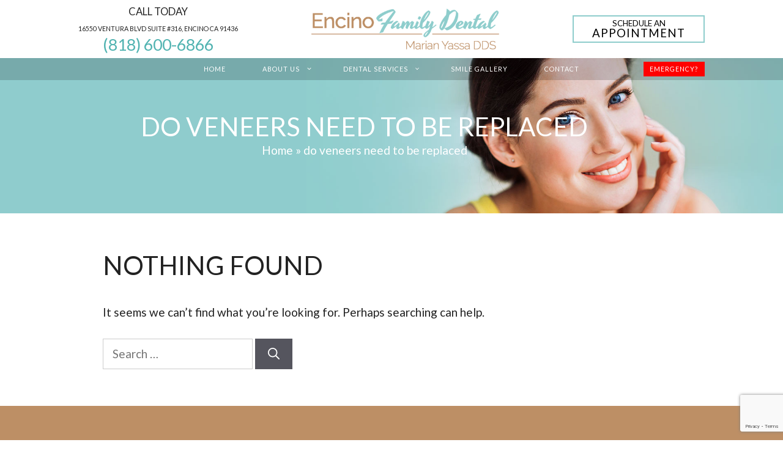

--- FILE ---
content_type: text/html; charset=utf-8
request_url: https://www.google.com/recaptcha/api2/anchor?ar=1&k=6LddEKkpAAAAAF1BZt6YvbHuLaL0ejBDp1QKZo8N&co=aHR0cHM6Ly9lbmNpbm9mYW1pbHlkZW50YWwuY29tOjQ0Mw..&hl=en&v=PoyoqOPhxBO7pBk68S4YbpHZ&size=invisible&anchor-ms=20000&execute-ms=30000&cb=d56p7h4c4mn7
body_size: 48859
content:
<!DOCTYPE HTML><html dir="ltr" lang="en"><head><meta http-equiv="Content-Type" content="text/html; charset=UTF-8">
<meta http-equiv="X-UA-Compatible" content="IE=edge">
<title>reCAPTCHA</title>
<style type="text/css">
/* cyrillic-ext */
@font-face {
  font-family: 'Roboto';
  font-style: normal;
  font-weight: 400;
  font-stretch: 100%;
  src: url(//fonts.gstatic.com/s/roboto/v48/KFO7CnqEu92Fr1ME7kSn66aGLdTylUAMa3GUBHMdazTgWw.woff2) format('woff2');
  unicode-range: U+0460-052F, U+1C80-1C8A, U+20B4, U+2DE0-2DFF, U+A640-A69F, U+FE2E-FE2F;
}
/* cyrillic */
@font-face {
  font-family: 'Roboto';
  font-style: normal;
  font-weight: 400;
  font-stretch: 100%;
  src: url(//fonts.gstatic.com/s/roboto/v48/KFO7CnqEu92Fr1ME7kSn66aGLdTylUAMa3iUBHMdazTgWw.woff2) format('woff2');
  unicode-range: U+0301, U+0400-045F, U+0490-0491, U+04B0-04B1, U+2116;
}
/* greek-ext */
@font-face {
  font-family: 'Roboto';
  font-style: normal;
  font-weight: 400;
  font-stretch: 100%;
  src: url(//fonts.gstatic.com/s/roboto/v48/KFO7CnqEu92Fr1ME7kSn66aGLdTylUAMa3CUBHMdazTgWw.woff2) format('woff2');
  unicode-range: U+1F00-1FFF;
}
/* greek */
@font-face {
  font-family: 'Roboto';
  font-style: normal;
  font-weight: 400;
  font-stretch: 100%;
  src: url(//fonts.gstatic.com/s/roboto/v48/KFO7CnqEu92Fr1ME7kSn66aGLdTylUAMa3-UBHMdazTgWw.woff2) format('woff2');
  unicode-range: U+0370-0377, U+037A-037F, U+0384-038A, U+038C, U+038E-03A1, U+03A3-03FF;
}
/* math */
@font-face {
  font-family: 'Roboto';
  font-style: normal;
  font-weight: 400;
  font-stretch: 100%;
  src: url(//fonts.gstatic.com/s/roboto/v48/KFO7CnqEu92Fr1ME7kSn66aGLdTylUAMawCUBHMdazTgWw.woff2) format('woff2');
  unicode-range: U+0302-0303, U+0305, U+0307-0308, U+0310, U+0312, U+0315, U+031A, U+0326-0327, U+032C, U+032F-0330, U+0332-0333, U+0338, U+033A, U+0346, U+034D, U+0391-03A1, U+03A3-03A9, U+03B1-03C9, U+03D1, U+03D5-03D6, U+03F0-03F1, U+03F4-03F5, U+2016-2017, U+2034-2038, U+203C, U+2040, U+2043, U+2047, U+2050, U+2057, U+205F, U+2070-2071, U+2074-208E, U+2090-209C, U+20D0-20DC, U+20E1, U+20E5-20EF, U+2100-2112, U+2114-2115, U+2117-2121, U+2123-214F, U+2190, U+2192, U+2194-21AE, U+21B0-21E5, U+21F1-21F2, U+21F4-2211, U+2213-2214, U+2216-22FF, U+2308-230B, U+2310, U+2319, U+231C-2321, U+2336-237A, U+237C, U+2395, U+239B-23B7, U+23D0, U+23DC-23E1, U+2474-2475, U+25AF, U+25B3, U+25B7, U+25BD, U+25C1, U+25CA, U+25CC, U+25FB, U+266D-266F, U+27C0-27FF, U+2900-2AFF, U+2B0E-2B11, U+2B30-2B4C, U+2BFE, U+3030, U+FF5B, U+FF5D, U+1D400-1D7FF, U+1EE00-1EEFF;
}
/* symbols */
@font-face {
  font-family: 'Roboto';
  font-style: normal;
  font-weight: 400;
  font-stretch: 100%;
  src: url(//fonts.gstatic.com/s/roboto/v48/KFO7CnqEu92Fr1ME7kSn66aGLdTylUAMaxKUBHMdazTgWw.woff2) format('woff2');
  unicode-range: U+0001-000C, U+000E-001F, U+007F-009F, U+20DD-20E0, U+20E2-20E4, U+2150-218F, U+2190, U+2192, U+2194-2199, U+21AF, U+21E6-21F0, U+21F3, U+2218-2219, U+2299, U+22C4-22C6, U+2300-243F, U+2440-244A, U+2460-24FF, U+25A0-27BF, U+2800-28FF, U+2921-2922, U+2981, U+29BF, U+29EB, U+2B00-2BFF, U+4DC0-4DFF, U+FFF9-FFFB, U+10140-1018E, U+10190-1019C, U+101A0, U+101D0-101FD, U+102E0-102FB, U+10E60-10E7E, U+1D2C0-1D2D3, U+1D2E0-1D37F, U+1F000-1F0FF, U+1F100-1F1AD, U+1F1E6-1F1FF, U+1F30D-1F30F, U+1F315, U+1F31C, U+1F31E, U+1F320-1F32C, U+1F336, U+1F378, U+1F37D, U+1F382, U+1F393-1F39F, U+1F3A7-1F3A8, U+1F3AC-1F3AF, U+1F3C2, U+1F3C4-1F3C6, U+1F3CA-1F3CE, U+1F3D4-1F3E0, U+1F3ED, U+1F3F1-1F3F3, U+1F3F5-1F3F7, U+1F408, U+1F415, U+1F41F, U+1F426, U+1F43F, U+1F441-1F442, U+1F444, U+1F446-1F449, U+1F44C-1F44E, U+1F453, U+1F46A, U+1F47D, U+1F4A3, U+1F4B0, U+1F4B3, U+1F4B9, U+1F4BB, U+1F4BF, U+1F4C8-1F4CB, U+1F4D6, U+1F4DA, U+1F4DF, U+1F4E3-1F4E6, U+1F4EA-1F4ED, U+1F4F7, U+1F4F9-1F4FB, U+1F4FD-1F4FE, U+1F503, U+1F507-1F50B, U+1F50D, U+1F512-1F513, U+1F53E-1F54A, U+1F54F-1F5FA, U+1F610, U+1F650-1F67F, U+1F687, U+1F68D, U+1F691, U+1F694, U+1F698, U+1F6AD, U+1F6B2, U+1F6B9-1F6BA, U+1F6BC, U+1F6C6-1F6CF, U+1F6D3-1F6D7, U+1F6E0-1F6EA, U+1F6F0-1F6F3, U+1F6F7-1F6FC, U+1F700-1F7FF, U+1F800-1F80B, U+1F810-1F847, U+1F850-1F859, U+1F860-1F887, U+1F890-1F8AD, U+1F8B0-1F8BB, U+1F8C0-1F8C1, U+1F900-1F90B, U+1F93B, U+1F946, U+1F984, U+1F996, U+1F9E9, U+1FA00-1FA6F, U+1FA70-1FA7C, U+1FA80-1FA89, U+1FA8F-1FAC6, U+1FACE-1FADC, U+1FADF-1FAE9, U+1FAF0-1FAF8, U+1FB00-1FBFF;
}
/* vietnamese */
@font-face {
  font-family: 'Roboto';
  font-style: normal;
  font-weight: 400;
  font-stretch: 100%;
  src: url(//fonts.gstatic.com/s/roboto/v48/KFO7CnqEu92Fr1ME7kSn66aGLdTylUAMa3OUBHMdazTgWw.woff2) format('woff2');
  unicode-range: U+0102-0103, U+0110-0111, U+0128-0129, U+0168-0169, U+01A0-01A1, U+01AF-01B0, U+0300-0301, U+0303-0304, U+0308-0309, U+0323, U+0329, U+1EA0-1EF9, U+20AB;
}
/* latin-ext */
@font-face {
  font-family: 'Roboto';
  font-style: normal;
  font-weight: 400;
  font-stretch: 100%;
  src: url(//fonts.gstatic.com/s/roboto/v48/KFO7CnqEu92Fr1ME7kSn66aGLdTylUAMa3KUBHMdazTgWw.woff2) format('woff2');
  unicode-range: U+0100-02BA, U+02BD-02C5, U+02C7-02CC, U+02CE-02D7, U+02DD-02FF, U+0304, U+0308, U+0329, U+1D00-1DBF, U+1E00-1E9F, U+1EF2-1EFF, U+2020, U+20A0-20AB, U+20AD-20C0, U+2113, U+2C60-2C7F, U+A720-A7FF;
}
/* latin */
@font-face {
  font-family: 'Roboto';
  font-style: normal;
  font-weight: 400;
  font-stretch: 100%;
  src: url(//fonts.gstatic.com/s/roboto/v48/KFO7CnqEu92Fr1ME7kSn66aGLdTylUAMa3yUBHMdazQ.woff2) format('woff2');
  unicode-range: U+0000-00FF, U+0131, U+0152-0153, U+02BB-02BC, U+02C6, U+02DA, U+02DC, U+0304, U+0308, U+0329, U+2000-206F, U+20AC, U+2122, U+2191, U+2193, U+2212, U+2215, U+FEFF, U+FFFD;
}
/* cyrillic-ext */
@font-face {
  font-family: 'Roboto';
  font-style: normal;
  font-weight: 500;
  font-stretch: 100%;
  src: url(//fonts.gstatic.com/s/roboto/v48/KFO7CnqEu92Fr1ME7kSn66aGLdTylUAMa3GUBHMdazTgWw.woff2) format('woff2');
  unicode-range: U+0460-052F, U+1C80-1C8A, U+20B4, U+2DE0-2DFF, U+A640-A69F, U+FE2E-FE2F;
}
/* cyrillic */
@font-face {
  font-family: 'Roboto';
  font-style: normal;
  font-weight: 500;
  font-stretch: 100%;
  src: url(//fonts.gstatic.com/s/roboto/v48/KFO7CnqEu92Fr1ME7kSn66aGLdTylUAMa3iUBHMdazTgWw.woff2) format('woff2');
  unicode-range: U+0301, U+0400-045F, U+0490-0491, U+04B0-04B1, U+2116;
}
/* greek-ext */
@font-face {
  font-family: 'Roboto';
  font-style: normal;
  font-weight: 500;
  font-stretch: 100%;
  src: url(//fonts.gstatic.com/s/roboto/v48/KFO7CnqEu92Fr1ME7kSn66aGLdTylUAMa3CUBHMdazTgWw.woff2) format('woff2');
  unicode-range: U+1F00-1FFF;
}
/* greek */
@font-face {
  font-family: 'Roboto';
  font-style: normal;
  font-weight: 500;
  font-stretch: 100%;
  src: url(//fonts.gstatic.com/s/roboto/v48/KFO7CnqEu92Fr1ME7kSn66aGLdTylUAMa3-UBHMdazTgWw.woff2) format('woff2');
  unicode-range: U+0370-0377, U+037A-037F, U+0384-038A, U+038C, U+038E-03A1, U+03A3-03FF;
}
/* math */
@font-face {
  font-family: 'Roboto';
  font-style: normal;
  font-weight: 500;
  font-stretch: 100%;
  src: url(//fonts.gstatic.com/s/roboto/v48/KFO7CnqEu92Fr1ME7kSn66aGLdTylUAMawCUBHMdazTgWw.woff2) format('woff2');
  unicode-range: U+0302-0303, U+0305, U+0307-0308, U+0310, U+0312, U+0315, U+031A, U+0326-0327, U+032C, U+032F-0330, U+0332-0333, U+0338, U+033A, U+0346, U+034D, U+0391-03A1, U+03A3-03A9, U+03B1-03C9, U+03D1, U+03D5-03D6, U+03F0-03F1, U+03F4-03F5, U+2016-2017, U+2034-2038, U+203C, U+2040, U+2043, U+2047, U+2050, U+2057, U+205F, U+2070-2071, U+2074-208E, U+2090-209C, U+20D0-20DC, U+20E1, U+20E5-20EF, U+2100-2112, U+2114-2115, U+2117-2121, U+2123-214F, U+2190, U+2192, U+2194-21AE, U+21B0-21E5, U+21F1-21F2, U+21F4-2211, U+2213-2214, U+2216-22FF, U+2308-230B, U+2310, U+2319, U+231C-2321, U+2336-237A, U+237C, U+2395, U+239B-23B7, U+23D0, U+23DC-23E1, U+2474-2475, U+25AF, U+25B3, U+25B7, U+25BD, U+25C1, U+25CA, U+25CC, U+25FB, U+266D-266F, U+27C0-27FF, U+2900-2AFF, U+2B0E-2B11, U+2B30-2B4C, U+2BFE, U+3030, U+FF5B, U+FF5D, U+1D400-1D7FF, U+1EE00-1EEFF;
}
/* symbols */
@font-face {
  font-family: 'Roboto';
  font-style: normal;
  font-weight: 500;
  font-stretch: 100%;
  src: url(//fonts.gstatic.com/s/roboto/v48/KFO7CnqEu92Fr1ME7kSn66aGLdTylUAMaxKUBHMdazTgWw.woff2) format('woff2');
  unicode-range: U+0001-000C, U+000E-001F, U+007F-009F, U+20DD-20E0, U+20E2-20E4, U+2150-218F, U+2190, U+2192, U+2194-2199, U+21AF, U+21E6-21F0, U+21F3, U+2218-2219, U+2299, U+22C4-22C6, U+2300-243F, U+2440-244A, U+2460-24FF, U+25A0-27BF, U+2800-28FF, U+2921-2922, U+2981, U+29BF, U+29EB, U+2B00-2BFF, U+4DC0-4DFF, U+FFF9-FFFB, U+10140-1018E, U+10190-1019C, U+101A0, U+101D0-101FD, U+102E0-102FB, U+10E60-10E7E, U+1D2C0-1D2D3, U+1D2E0-1D37F, U+1F000-1F0FF, U+1F100-1F1AD, U+1F1E6-1F1FF, U+1F30D-1F30F, U+1F315, U+1F31C, U+1F31E, U+1F320-1F32C, U+1F336, U+1F378, U+1F37D, U+1F382, U+1F393-1F39F, U+1F3A7-1F3A8, U+1F3AC-1F3AF, U+1F3C2, U+1F3C4-1F3C6, U+1F3CA-1F3CE, U+1F3D4-1F3E0, U+1F3ED, U+1F3F1-1F3F3, U+1F3F5-1F3F7, U+1F408, U+1F415, U+1F41F, U+1F426, U+1F43F, U+1F441-1F442, U+1F444, U+1F446-1F449, U+1F44C-1F44E, U+1F453, U+1F46A, U+1F47D, U+1F4A3, U+1F4B0, U+1F4B3, U+1F4B9, U+1F4BB, U+1F4BF, U+1F4C8-1F4CB, U+1F4D6, U+1F4DA, U+1F4DF, U+1F4E3-1F4E6, U+1F4EA-1F4ED, U+1F4F7, U+1F4F9-1F4FB, U+1F4FD-1F4FE, U+1F503, U+1F507-1F50B, U+1F50D, U+1F512-1F513, U+1F53E-1F54A, U+1F54F-1F5FA, U+1F610, U+1F650-1F67F, U+1F687, U+1F68D, U+1F691, U+1F694, U+1F698, U+1F6AD, U+1F6B2, U+1F6B9-1F6BA, U+1F6BC, U+1F6C6-1F6CF, U+1F6D3-1F6D7, U+1F6E0-1F6EA, U+1F6F0-1F6F3, U+1F6F7-1F6FC, U+1F700-1F7FF, U+1F800-1F80B, U+1F810-1F847, U+1F850-1F859, U+1F860-1F887, U+1F890-1F8AD, U+1F8B0-1F8BB, U+1F8C0-1F8C1, U+1F900-1F90B, U+1F93B, U+1F946, U+1F984, U+1F996, U+1F9E9, U+1FA00-1FA6F, U+1FA70-1FA7C, U+1FA80-1FA89, U+1FA8F-1FAC6, U+1FACE-1FADC, U+1FADF-1FAE9, U+1FAF0-1FAF8, U+1FB00-1FBFF;
}
/* vietnamese */
@font-face {
  font-family: 'Roboto';
  font-style: normal;
  font-weight: 500;
  font-stretch: 100%;
  src: url(//fonts.gstatic.com/s/roboto/v48/KFO7CnqEu92Fr1ME7kSn66aGLdTylUAMa3OUBHMdazTgWw.woff2) format('woff2');
  unicode-range: U+0102-0103, U+0110-0111, U+0128-0129, U+0168-0169, U+01A0-01A1, U+01AF-01B0, U+0300-0301, U+0303-0304, U+0308-0309, U+0323, U+0329, U+1EA0-1EF9, U+20AB;
}
/* latin-ext */
@font-face {
  font-family: 'Roboto';
  font-style: normal;
  font-weight: 500;
  font-stretch: 100%;
  src: url(//fonts.gstatic.com/s/roboto/v48/KFO7CnqEu92Fr1ME7kSn66aGLdTylUAMa3KUBHMdazTgWw.woff2) format('woff2');
  unicode-range: U+0100-02BA, U+02BD-02C5, U+02C7-02CC, U+02CE-02D7, U+02DD-02FF, U+0304, U+0308, U+0329, U+1D00-1DBF, U+1E00-1E9F, U+1EF2-1EFF, U+2020, U+20A0-20AB, U+20AD-20C0, U+2113, U+2C60-2C7F, U+A720-A7FF;
}
/* latin */
@font-face {
  font-family: 'Roboto';
  font-style: normal;
  font-weight: 500;
  font-stretch: 100%;
  src: url(//fonts.gstatic.com/s/roboto/v48/KFO7CnqEu92Fr1ME7kSn66aGLdTylUAMa3yUBHMdazQ.woff2) format('woff2');
  unicode-range: U+0000-00FF, U+0131, U+0152-0153, U+02BB-02BC, U+02C6, U+02DA, U+02DC, U+0304, U+0308, U+0329, U+2000-206F, U+20AC, U+2122, U+2191, U+2193, U+2212, U+2215, U+FEFF, U+FFFD;
}
/* cyrillic-ext */
@font-face {
  font-family: 'Roboto';
  font-style: normal;
  font-weight: 900;
  font-stretch: 100%;
  src: url(//fonts.gstatic.com/s/roboto/v48/KFO7CnqEu92Fr1ME7kSn66aGLdTylUAMa3GUBHMdazTgWw.woff2) format('woff2');
  unicode-range: U+0460-052F, U+1C80-1C8A, U+20B4, U+2DE0-2DFF, U+A640-A69F, U+FE2E-FE2F;
}
/* cyrillic */
@font-face {
  font-family: 'Roboto';
  font-style: normal;
  font-weight: 900;
  font-stretch: 100%;
  src: url(//fonts.gstatic.com/s/roboto/v48/KFO7CnqEu92Fr1ME7kSn66aGLdTylUAMa3iUBHMdazTgWw.woff2) format('woff2');
  unicode-range: U+0301, U+0400-045F, U+0490-0491, U+04B0-04B1, U+2116;
}
/* greek-ext */
@font-face {
  font-family: 'Roboto';
  font-style: normal;
  font-weight: 900;
  font-stretch: 100%;
  src: url(//fonts.gstatic.com/s/roboto/v48/KFO7CnqEu92Fr1ME7kSn66aGLdTylUAMa3CUBHMdazTgWw.woff2) format('woff2');
  unicode-range: U+1F00-1FFF;
}
/* greek */
@font-face {
  font-family: 'Roboto';
  font-style: normal;
  font-weight: 900;
  font-stretch: 100%;
  src: url(//fonts.gstatic.com/s/roboto/v48/KFO7CnqEu92Fr1ME7kSn66aGLdTylUAMa3-UBHMdazTgWw.woff2) format('woff2');
  unicode-range: U+0370-0377, U+037A-037F, U+0384-038A, U+038C, U+038E-03A1, U+03A3-03FF;
}
/* math */
@font-face {
  font-family: 'Roboto';
  font-style: normal;
  font-weight: 900;
  font-stretch: 100%;
  src: url(//fonts.gstatic.com/s/roboto/v48/KFO7CnqEu92Fr1ME7kSn66aGLdTylUAMawCUBHMdazTgWw.woff2) format('woff2');
  unicode-range: U+0302-0303, U+0305, U+0307-0308, U+0310, U+0312, U+0315, U+031A, U+0326-0327, U+032C, U+032F-0330, U+0332-0333, U+0338, U+033A, U+0346, U+034D, U+0391-03A1, U+03A3-03A9, U+03B1-03C9, U+03D1, U+03D5-03D6, U+03F0-03F1, U+03F4-03F5, U+2016-2017, U+2034-2038, U+203C, U+2040, U+2043, U+2047, U+2050, U+2057, U+205F, U+2070-2071, U+2074-208E, U+2090-209C, U+20D0-20DC, U+20E1, U+20E5-20EF, U+2100-2112, U+2114-2115, U+2117-2121, U+2123-214F, U+2190, U+2192, U+2194-21AE, U+21B0-21E5, U+21F1-21F2, U+21F4-2211, U+2213-2214, U+2216-22FF, U+2308-230B, U+2310, U+2319, U+231C-2321, U+2336-237A, U+237C, U+2395, U+239B-23B7, U+23D0, U+23DC-23E1, U+2474-2475, U+25AF, U+25B3, U+25B7, U+25BD, U+25C1, U+25CA, U+25CC, U+25FB, U+266D-266F, U+27C0-27FF, U+2900-2AFF, U+2B0E-2B11, U+2B30-2B4C, U+2BFE, U+3030, U+FF5B, U+FF5D, U+1D400-1D7FF, U+1EE00-1EEFF;
}
/* symbols */
@font-face {
  font-family: 'Roboto';
  font-style: normal;
  font-weight: 900;
  font-stretch: 100%;
  src: url(//fonts.gstatic.com/s/roboto/v48/KFO7CnqEu92Fr1ME7kSn66aGLdTylUAMaxKUBHMdazTgWw.woff2) format('woff2');
  unicode-range: U+0001-000C, U+000E-001F, U+007F-009F, U+20DD-20E0, U+20E2-20E4, U+2150-218F, U+2190, U+2192, U+2194-2199, U+21AF, U+21E6-21F0, U+21F3, U+2218-2219, U+2299, U+22C4-22C6, U+2300-243F, U+2440-244A, U+2460-24FF, U+25A0-27BF, U+2800-28FF, U+2921-2922, U+2981, U+29BF, U+29EB, U+2B00-2BFF, U+4DC0-4DFF, U+FFF9-FFFB, U+10140-1018E, U+10190-1019C, U+101A0, U+101D0-101FD, U+102E0-102FB, U+10E60-10E7E, U+1D2C0-1D2D3, U+1D2E0-1D37F, U+1F000-1F0FF, U+1F100-1F1AD, U+1F1E6-1F1FF, U+1F30D-1F30F, U+1F315, U+1F31C, U+1F31E, U+1F320-1F32C, U+1F336, U+1F378, U+1F37D, U+1F382, U+1F393-1F39F, U+1F3A7-1F3A8, U+1F3AC-1F3AF, U+1F3C2, U+1F3C4-1F3C6, U+1F3CA-1F3CE, U+1F3D4-1F3E0, U+1F3ED, U+1F3F1-1F3F3, U+1F3F5-1F3F7, U+1F408, U+1F415, U+1F41F, U+1F426, U+1F43F, U+1F441-1F442, U+1F444, U+1F446-1F449, U+1F44C-1F44E, U+1F453, U+1F46A, U+1F47D, U+1F4A3, U+1F4B0, U+1F4B3, U+1F4B9, U+1F4BB, U+1F4BF, U+1F4C8-1F4CB, U+1F4D6, U+1F4DA, U+1F4DF, U+1F4E3-1F4E6, U+1F4EA-1F4ED, U+1F4F7, U+1F4F9-1F4FB, U+1F4FD-1F4FE, U+1F503, U+1F507-1F50B, U+1F50D, U+1F512-1F513, U+1F53E-1F54A, U+1F54F-1F5FA, U+1F610, U+1F650-1F67F, U+1F687, U+1F68D, U+1F691, U+1F694, U+1F698, U+1F6AD, U+1F6B2, U+1F6B9-1F6BA, U+1F6BC, U+1F6C6-1F6CF, U+1F6D3-1F6D7, U+1F6E0-1F6EA, U+1F6F0-1F6F3, U+1F6F7-1F6FC, U+1F700-1F7FF, U+1F800-1F80B, U+1F810-1F847, U+1F850-1F859, U+1F860-1F887, U+1F890-1F8AD, U+1F8B0-1F8BB, U+1F8C0-1F8C1, U+1F900-1F90B, U+1F93B, U+1F946, U+1F984, U+1F996, U+1F9E9, U+1FA00-1FA6F, U+1FA70-1FA7C, U+1FA80-1FA89, U+1FA8F-1FAC6, U+1FACE-1FADC, U+1FADF-1FAE9, U+1FAF0-1FAF8, U+1FB00-1FBFF;
}
/* vietnamese */
@font-face {
  font-family: 'Roboto';
  font-style: normal;
  font-weight: 900;
  font-stretch: 100%;
  src: url(//fonts.gstatic.com/s/roboto/v48/KFO7CnqEu92Fr1ME7kSn66aGLdTylUAMa3OUBHMdazTgWw.woff2) format('woff2');
  unicode-range: U+0102-0103, U+0110-0111, U+0128-0129, U+0168-0169, U+01A0-01A1, U+01AF-01B0, U+0300-0301, U+0303-0304, U+0308-0309, U+0323, U+0329, U+1EA0-1EF9, U+20AB;
}
/* latin-ext */
@font-face {
  font-family: 'Roboto';
  font-style: normal;
  font-weight: 900;
  font-stretch: 100%;
  src: url(//fonts.gstatic.com/s/roboto/v48/KFO7CnqEu92Fr1ME7kSn66aGLdTylUAMa3KUBHMdazTgWw.woff2) format('woff2');
  unicode-range: U+0100-02BA, U+02BD-02C5, U+02C7-02CC, U+02CE-02D7, U+02DD-02FF, U+0304, U+0308, U+0329, U+1D00-1DBF, U+1E00-1E9F, U+1EF2-1EFF, U+2020, U+20A0-20AB, U+20AD-20C0, U+2113, U+2C60-2C7F, U+A720-A7FF;
}
/* latin */
@font-face {
  font-family: 'Roboto';
  font-style: normal;
  font-weight: 900;
  font-stretch: 100%;
  src: url(//fonts.gstatic.com/s/roboto/v48/KFO7CnqEu92Fr1ME7kSn66aGLdTylUAMa3yUBHMdazQ.woff2) format('woff2');
  unicode-range: U+0000-00FF, U+0131, U+0152-0153, U+02BB-02BC, U+02C6, U+02DA, U+02DC, U+0304, U+0308, U+0329, U+2000-206F, U+20AC, U+2122, U+2191, U+2193, U+2212, U+2215, U+FEFF, U+FFFD;
}

</style>
<link rel="stylesheet" type="text/css" href="https://www.gstatic.com/recaptcha/releases/PoyoqOPhxBO7pBk68S4YbpHZ/styles__ltr.css">
<script nonce="TLk_jWUQbt2bXaQpsmhS4g" type="text/javascript">window['__recaptcha_api'] = 'https://www.google.com/recaptcha/api2/';</script>
<script type="text/javascript" src="https://www.gstatic.com/recaptcha/releases/PoyoqOPhxBO7pBk68S4YbpHZ/recaptcha__en.js" nonce="TLk_jWUQbt2bXaQpsmhS4g">
      
    </script></head>
<body><div id="rc-anchor-alert" class="rc-anchor-alert"></div>
<input type="hidden" id="recaptcha-token" value="[base64]">
<script type="text/javascript" nonce="TLk_jWUQbt2bXaQpsmhS4g">
      recaptcha.anchor.Main.init("[\x22ainput\x22,[\x22bgdata\x22,\x22\x22,\[base64]/[base64]/[base64]/KE4oMTI0LHYsdi5HKSxMWihsLHYpKTpOKDEyNCx2LGwpLFYpLHYpLFQpKSxGKDE3MSx2KX0scjc9ZnVuY3Rpb24obCl7cmV0dXJuIGx9LEM9ZnVuY3Rpb24obCxWLHYpe04odixsLFYpLFZbYWtdPTI3OTZ9LG49ZnVuY3Rpb24obCxWKXtWLlg9KChWLlg/[base64]/[base64]/[base64]/[base64]/[base64]/[base64]/[base64]/[base64]/[base64]/[base64]/[base64]\\u003d\x22,\[base64]\x22,\[base64]/[base64]/Dp8KPwp/DssOzwr7DpsK2MS0sw6UhCcOlGFnDj8Kmw6tSw43CscOnEMOBwrHCqmYRwp3Ck8Oxw6lcHAxlwq7DscKidw5zXGTDssOmwo7Dgy5/LcK/woLDncO4wrjCocKuLwjDklzDrsOTHsOYw7hsTEs6YRbDn1pxwpXDv2pwf8OtwozCicOuUDsRwo4cwp/[base64]/CkF/DoCslwqc3w6LChcKqX13Ds8OWMVXDkMO5bsK4VxjCuhlrw6Fxwq7CrB0+CcOYCRkwwpUkasKcwp3Dh1PCjkzDvRrCmsOCwrDDt8KBVcO9S18Mw612ZkJZZsOjbm/[base64]/DgkTCg8KRbMKbSUxpwpHDvFDDijsSTm3CiCrCgcOzwqPDocKZTWRHwrTDscKBWXvCosKsw5x9w6lgQ8O6McOMLcKDwopTY8Kgw7RMw4LDqVt/[base64]/DjxDCnsOxbsOAAEJjNmU1JMOtw7gVEsO9wqQBw4wgZX1owrjCs18dw4jDk2rCoMKVHcK6w4JxJ8KOQcOCZsOgw7XDkS5+w5TCucObw5how4bDucO2wpPDtnTCgcKkw4gqEWnDksOWWUVtS8Kjwpggw5cuWigfwrdKwrRIBW3DtlY9YcKxEcOWDsKfwo0/wo0/wp7Don56aEPDrFU/[base64]/[base64]/w63CoBHDgm/DscKBwq3DisKHeFRvAMOHw4Rca2dWwrzDsxo/YcKww4HClsKRN2DDgwlJSzfCnQbDkcKHwoDCnRHCosK5w4XCinDCkDbDpGk9YcOBMFsSNG/DtXB0X34mwrXCkcOHIlxCThPCh8OtwqovCwwfQwfCtsOHwqLDqcKnw5HCsTHDvMODw6nCkUl0wqTDpcO8wr3CjsK+UznDqMOFwoJjw49jwp3DlsOVw49xw5FeGStmKMODNC/DlCTCpsOeecK6aMK/w77DtcK/D8Ojw6ofJ8OSBh/CtjE3wpE8QsK3AcKIeU0Jw5YBOcKyIljDjsKMJE7DnsKlUsKlVHfDnVlbMhzCtT3CjVFAAcOOcV51w4XDilLCmsONwpUow5pOwqTDgsOVw6ZdWGjDoMOuwpfDjm/ClsKMc8KZw5bDnErClF/DvMOtw5XDuwlMEcKVGwjCuwfDmsOtw57CsTIFdUbCoDbDssO9GMK8w4rDhAjCmljCiQBkw7DCtMOoV2jCoGM5ZgrDv8OnVMO1NXfDoDfDm8KIR8KNE8Oaw4jDq1gmw5PCtsK0GS0cw7zDvwjCvEV+wq1XwoDDkkNTBSLCiDfCsAIZblrDqwHDkHfCmi/CniVZHEJrcVjDsSsBCGoUw5ZkSMO/fnkET0PDlF5vw6IIRsOQcsKnbFBLNMOiwo7CnT1ddsK5CcOMUsOPw6Qxw5VVw7DDnH8EwoVVwqjDvCPCgMOXOH3DrykBw5jDmsO5w6RLw5JRw7ZgHMKOwpdLw7TDp3jDkBYfXRxrwpbDicKiIsOSRsOfRsO+w5PChVnCnHjCocKTXH5TbXvDkBJCacKtWDtkXsOcDMK/alIfMwsADcK8w5g8w6Upw6fCnsKqLsOlw4QGw77DhmNDw5d4cMKXwqYARW8Fw4UResOXw7lHYsK/wrvDssODw7IPwroSw5t5XW4qHcO/[base64]/Dm8KTw4M9w5DDnB9gwr15wrYlw4wdwrzDuBHDqhHDhMOxwo7CvUxOwp7CuMO+PTBQworDvH/CmirDk0XDg1dJwoEqw6wAwrcNTSVOOVx9ZMOSMsOYwo0Ywp7DsFl1NGYRw53CmMKjLMOZfBJZwq7DicOAw5bDhMKuw5gyw4TDmMO8B8Ogw6jCt8K/UQ8qw7fCt0DCgXnCiVbCpjXCmn7Cm1QrBHgWwqhhwpzDoWBPwovChMKnwrbDhcO4wpEdwok4PMOBwpJ7A1A0wrxWDMO1wrtEw7EdIlwLw5ULXS/CoMOpFxVJwoXDkB/[base64]/[base64]/wr4Pw5/CicOmwqUfwq7DmzYbwq57EMOfA8OqwrFow7TCgMKKworCkDVxCSXCu0hVMcOdw5XDuGYmdcOxFsK1wobCmmZbaBbDicK5GgXCjyUHccODw5HDpcKVY1XCvlLCn8K9FMOCAnrDnMOePcOHwr7DniRIwpbChcOnY8KST8Omwr/[base64]/CrcKdTkA4AE7Cv2rClwEheFF2w7rDmjFQZMOTTcKxJR3CpcO5w5zDmj3CrMOvJ07DusKCwqJZw7AJPQ1RU3fDqcO1DMKDUmdQNcOmw4lOwozDmgnDm0UTw4/[base64]/w7vCphTCoG/CsArDpcOYw6Bpw6PDsMKrSBTDpF7CgR5sIFPDisO7wrzCksOQF8KFw7cTwr7DqTM1w5LCtkMAQMOMwpjCrsKcNsKiwqYLwoTDlcOBRsKiwrDComzChsORP3BbChQsw6HChRrDiMKewrRqw5/CqMO5wqDCpcKUw44lAgIkwosuwpJqHkAkXMKoIXTCtwsTfsKCwro/w4Z+wqnClQDCuMKQLn/DpMKdwqZLw6UtI8ObwqfCuid8C8KIwrVObGXCmi14w5zDnCPDpcKtPMKkLcKpMsOGw40cwo3CvMOvJsOIwpDCssOUdGg5woJ4wq3DrMO3cMOcwoNJwprDt8KOwpZmeWXClMKGX8OcD8OWQDxBw51bUXInwpbDtcKhwqhLbcKKJsKJBsKFwqLDnV/CtyBVw7fCqcOQw7fCqnjCi1cTwpYjSjnDszRzR8OZwogMw6vDgMKLUQYAI8OnCsOqwo3Dv8K+w43DssOpEz/DksOtfcKVw6bDninCvMKzJ3tRwo08wqPDosK+w4MnCsK+R1jDiMKnw6TCuV3DnsOudcOPwrJ9HwAKJQZqORp7wrjDmsKYBUtOw53DgTAMwrBzVMKjw6TDmMKDw4fCkHsYYAYwczwKGzdQwr/DpX0vPcKmwoJWw5rDnk9NasOVDMOKRsKbwrLCvsO0eHtHWB/ChH83aMKINX7CiTk7woDDp8OCTMOiw7zDqm3CjMK2wrQSwpVgTcOSw5vDksOZw6h/[base64]/CgkTDhcKIwpEXJsKmF1IHwp4DesKpw5sTHMKkwo4Fwp3Dug/CucKHL8KBDcKnKsORTMKFZ8KhwqsKA1HDhi/Cqls/[base64]/worCosKFwrxJw43Dm8KtI0zCpUvCvGgUI8K+w6krwovCkFM7e38yNUQtwoMaPVhSPMOfKlkEFHzCicK2ccK1wp/Dk8O5w5HDuhoEG8KWwp3Dgz0bJ8OIw79+D3jCrAN4bkkZwqrCisOXwqzCgmzDlXcefsKYAw8pwrzDjAduwo7DgEPCjDVFw43CizVNXDHDkXx2w73DhWXCl8K/wrshXsKfw5RFP3rDmjLDu0daLcK3w5NuXMOoHgUWPG9ODQvClVVFOMO+TcO3wq4vEWkTwpMjwo3CvWFZCMOTasKtfzXCs3FOZsKCw5rCm8O8KsOaw5Rmw4LDiCMTC3Q6CsKLZ13CvsK6w60EOMOmwr4zF2Fnw5DDoMK1wo/[base64]/[base64]/Cixw8wrxaVFUlK8KKeRpEVWDCjgg6X214E004BBUfISTDqxoyWsKtw6how4HCkcOKI8O+w5c2w6BxUXnCj8OfwoRyBA7CvxNMwpvDocKZIMOXwpYrK8KKwpbDjcO3w77Dmg3ChcKFw4JgSxDDncKwT8KaH8K6SyBhATBJKB/CosKnw4vCqE7Dq8K0wrJiWcOjwolBFMKwW8ONMcO5K2/[base64]/[base64]/G1TCkcKgawLDjsKxHVlrT8Opwp/CpjbCjMKDw7/CsQvCrxwIw7bDosK0R8OHw6XCgsKkwqrDpx7Ds1FZe8O7SjrCpEPCimtcDcOENW4pwqh6TygIPcKAwojDpsKxc8Kfw73DhXYiwpw8wprCgCnDs8OnwrRyw5bCvxLDkkbDjUl0SsOZIV3Clh3DvjDCvcOaw7Y1w4TCvcORLS/DiABAw5hSCMOGCFTDlW4ERXrCiMKyUVJPwoVnw5R7w7YEwop1RsKVBMOEw7MCwoQ+DcK0csOVwpIew7/Do2dAwoNKwrDDhsK6w6TDjU9kw5XCv8OsLcKEw6PCpMO7w6kmZGc0DsO3ScOiJCMmwpUEL8Kzwq3CtT8FBg/Ct8KpwrF3HsKmf3XDh8K/[base64]/DiX/[base64]/DnMOlwofDtMK4w6/DoQHClwIAw6PDkxfDiF8BwrTCnMKdXMK2w5LDjcOgw4YQwohXw4rClUV8w4Jcw5VKYMKOwqPDrcO4HcKYwqvCpyTCl8KYwpPCpsKRen/CrsONw6cdw5ZZw5Ebw7M1w4XDhV/CssK/w4TDnMKDw4DDgMOCw65iworDhDzDjWMhwpDDjQ3CvcOMGCd+VBXDkETCvDYqN3UHw6jCmcKDw6fDmsKpNsOdIDspw75Xw7BLw77Do8ObwoBxF8OfMFN/CsKgw7Rqw6gJWClOw7UVesOdw7M/wp7CncOxw5xxwqTCscO/aMOMdcKURcKIw4DDqsOQwpUVUjgIXXcfGsK6w4HDuMKtwo3ChMKrw5Rcw6g6NmIbVjXCii9mw4YuLsOmwp/ChXfDuMKbWjzCkMKowrLCj8KqDsO5w57Dh8Oiw5vCh0jCp0I4wrnCqMKLwogXwroew4zCmcKEw7wCf8KuHMOcZ8KAwpbDvH04GRw/w7LDvwUAwoTDq8KFwpxIK8Odw7tew4vCgsKUwrlTwrwZDB5DBMKiw4VjwplCbFbDq8KHCxc5w7QWO0fClMODw5RITMKawpXDtnYhwo9Cw4zCl1HDkm5+w5zDqzYeIkhILWgzdcKtwrQWwqhofcOFwp02w4VkcADCkMKEwoREw5BUUcOyw6XDvGEJwp/DmmPDny9zPWxxw4o4XsK+HsO8woYmw60OdMKkw5DCojjCoBLCqMOywp7CgMOndCTDsC3CtH9xwq4Ewph1OgwVwpfDhcKZAFNTfMOtw4hza3UYw55EQBbCu0N3BMOcwpUpwqBbO8OBV8KzUxYFw5XCmlhQCwhnW8Obw7gRX8Kpw4/CtHE7wrjDnMOpw7sQw5JxwpPCm8OmwqLCkcOGSX/DtcKSwrhLwrxewrNwwqIsfMOTUMK0w5U6w48YZlnCg2TCksKiSMOiXU8FwrZLf8KAVl3ChTMXGMORAsK2ScKlP8O4w47DmsOVw67CqMKGKsOLb8Oow6/CsVYWwoDDnTvDj8KWUm3CrFMGEMOccMOAw43ChTYUesKAKcOEwrxpRcOkSjAwR2bCpx4QwoTDgcKmw6xEwqYvJkZPDCfClGDCp8Khw782BjdEwqbDqE7Dp2RwNlcFTsKswphSNgJUCcOOw7DDosO8VcK+w59pH0MiLsOyw6MjB8K/w7XDhcOkCMO3DAN+wrHDqGrDtMO/[base64]/w4TCgMOHwrPCkMOCHsOcfsKdTMKUwpnDtht2PcK1IMKcOcKDwqA9w5rDhFfChQ1cwr1USXzDhkR+Z1HCocKqw7ofwqooK8O9L8KLw7LCs8K1AhjChcOVUsObWw84UMOKLQxUF8OQw4YEw4bDjgzDpDXDhy1VKVEyY8KjwqrDjcKDP27DusKdYsO7C8OOw7/DkTQBMiVCwoDCmMO9wrVow4LDqGLCixXDvHMUwoPCj0HDvEDCoEAFw4UkE3dGwrfCmjXCu8ONwo3CkwbDs8OgVMOBJ8K8w7wiflABw74xwpk9VE3Dm3fClkjDtTDCrw3Co8K0KcKbw6wmwo3DtXHDi8K/[base64]/[base64]/[base64]/[base64]/Dl8KLw5gUeRZAwqV2DB7CtgDCpCjClQYIw6UdTcK3wpLDvAkVwpdHL2LDhTnCgcKHO2h9wrovdMKqwo8aZcKGw4I4ClLCs2jCsx9ZwrPDmMK1w7B/[base64]/[base64]/JcOxCx/CrBUCwrfCusOQwrjCowjCpXAwc8KLfsKmYMONVsKHDWHDnhUlEywtXUTDow0cwqLCsMOkX8KTw6sKacOGFsO6FsK/TUZqRjtFFCDDoGALwq15w7zCn1B0bsKmw5DDusOBRMK1w5JKHH4IL8Opwo7CmRXDmW7CpsOxeWFkwog1w4lCWcKzXDDCpcOMw5rCjDLCpWpkw5PDjG3ClT/DmzV3wq3DrMOqw7guw48nX8OZHkjCvcKvDsOPwqzCsQ9EwoHDpsOALjQbQcK1OWRPc8ODfVvDpMKTw5jDkHZoMg5fw4jCqMO/w6ZWw6PDjnjCpwtxw5LCpVN+wpMJTyMOb1nClsKUw5HCr8KTw7MxEnDCriRRwo81DcKMM8KewpLClSkIcTTCt1nDtHZJw4Yww6bDhn97cEBpEsKLw7xuw6VUwpUcw5HDkz/CkwvCqcKywoPDqxY9QsKLwozDjTUtYsKhw6LCtMKUwrHDhnrCoGpkUcK4E8KpBcKjw6HDvcK6SxkvwrLCoMObWF9wBMKhJnbCgT0Yw5l+V2o1KsO/dB7DlGnDiMOAMMO3Zz7CogUmRMKIXMKrwo/Cg2JBIsOVw5jDssK1w7/[base64]/[base64]/w5Vgwpd2fsKVw47DiMOHHsK2wqXCjyHDj8KuVcOKwpPCoMO1woPCr8Kyw59+wrwAw55/YgrCkh/Dm28oSsKLUcKObsKhw7zDuDliw7UIej/CpyErw6c1DwLDt8KnwoHDlsKfwo3DllNAw6nDo8OUB8OAw6Fow6s2LMKyw5Z0GsKiwoPDp3/CssKXw5HCvAUfFsKqwqxgFTfDmMKfLEPDl8OQH2hIcDnClnLCgkwuw5QFecKhf8Ojw7fCscKCL1fDnsO9wq/Cm8K6w4VgwqJQUsKew4nCgsK3w6vDsHLClcK7JSpVR1LDpsODwrd/NDImw7rDimNwGsKew488HcKITmrDoirCmUbCgUQGOW3DksOowr8RJcK4Im3DvMKwS1towrzDgMKGwpfDomnDq3Ryw7F1RsK5A8KRfikJw5zCjw/DrMKGMWLDqDARw7TCrMO9wr42EsK/R3bCrsOpdFTCmkFSdcOYJsKlwrzDkcK+SsKgMMKWFVRww6HCtsKMw4bCqsKiOQ3CvcOaw5JcesK3w6jDjsOxwoZGCFbClcKIDFM5DCbDjcKdw7HCgMK2Zmoya8OXNcOwwoUpwq80Ul/[base64]/DrhnCp1ZiLMKyKcKrX8O0P8OWQcOZw4wRDS1qHR7Cn8O3ehrCpcKcwp3DmCLCnMOow4dbXiXDgkvCp3dYwrYmXMKocMO6wplOFUI5YsO/wrhyAMKcbxHDpyrDoBw9AS4ed8K6wqEgSMKywrpPwqZow7vCo0B5wpt0Ah3Dk8Oca8OeGyDDjh9SJnnDtm7CpcK4UMONETMHSDHDncOfwpbCqw/CvDt1wobCjj3CnsKxw7PDt8O/KMOnwpvDm8O/EFEEL8K/woHCpEtIwqjDgGHDsMOiD0LDpA5oWz1rw4PCj1bDk8OkwrzDunMvwrImw5Z/woF4L0fDsAnCmMOOw6DDu8KpW8O6bmF6Sm7DhMKfMTvDvlkvwo3Cq2xiwogxP3hDXCdwwo/CvMOOC08owrHCrmNGw4wvwoTCj8ORUXTDkcK8wrPCtnXDjzFIw4/CtMK7N8KZwovCucOHw5BQwrYJLcOhJcKkJ8OXwqvCjMKywrvDoXPCpxbDmMOkVsK2w5LCtsKCdsOMw7g6TB7CgRPDiEVPwq7CpD95wonCrsOnC8OIX8OrFTjDq0jCt8O7MsO7woluw7LCi8OJwpLDjTs2AsOqIE3CnTDCs0HCgS7Dhl0nwqU/QMKvw57DqcK4wqFEQG/CuU9kM1vDrcOOYcKedBttw40sf8K+c8KJwrbCl8OtLi/DqcK5w5nCqgA8w6PCh8KcT8OxWMOsQyfCkMOvMMOtKjNewrk6woPDiMOjDcOdZcOFwpnCu3jCjhVYwqXDhTLDsQx4wrrCpApKw5pSRW8zw6gGw4N5AETDvB/CtsO4w4/Cl2vCrMO6JsOqH25gE8KWJMKAwrbDt2TCvMOfNsK0GXjCmcKdwq3Dn8KtAD3DiMO+XsKxwoBewo7DmcKfwpzDpcOsEyjCpHfCjMKqw5Q5w5/Cq8KjEAgJSl1jwqrCvWBrBQ3ChHVHwpTDn8K+w5o/KcONw4VUwrpdwp8/YXPCjsKPwp51asKXwq8wW8KQwp4xwo3DmwRYE8K8wovCsMOUw7ZewrnDiwjDsFpYAgM5Q3jDg8Klw45bXhkxw4zDvMKgw6vCiEXCj8OTTk0Aw6vDvmUyR8K5w7fDusKYbsOGOMKewo7Dm1cCQCzCkEXDtMKMwqTCigfCgsOTCAPCvsK4w5cceX/CqVPDiiLCp3TCuRl3w6fDqVICTmMYSsKCEhsaQgPCkcKOHmsLQ8OHDcOmwqExw69qU8KIXlppwovCmcKObAnDj8KocsKSwqhgw6BvcnsEwoPDrxvCoTk1w48Aw6AfFMKswoBWOHTClcOdRQ9vw5DDrMOYw5vDoMOuw7fDvHfDmE/CmxXDhDfDisKod37CjyQZLsKKw7R1w5vClkPDsMOWNn/DulzDh8KsW8OwGsKOwoPCimp5w44Qwqo0C8KBwpVTwpXDn2XDgcK2E2rDqAYyR8OLE3vDmlMVMHhtR8KZwrDCpsOmw71/GlnCg8KLfDFXw6svEl3DikbCisKWW8K4TMOwHcKFw7bCkjnDtFDCu8ORw4RJw49xF8K9wqPCmxrDg0/[base64]/Ct1cjLcO5WsODX2NwJcObw5w6worCmDV2wpI0wpRJwrbCgwdLCRJxE8KhwrTDmRbCpcK9wr7Cgh/Cq17DomcWwr/DkRRVwqbCihk9bMO/O2E2OsKfRcKTIgjDscKIDMOmwpHDicOYEVRSwox0bRY0w5ICw7/[base64]/CgUNfwqYCcULCkiXChcOzwqQaw6B1HMK/DMKRcMOjdcOGw4/Dq8Onw5PCpGMFw587KEI4eQFBJcKIEcOaHMKHYsO9Rig4wqUAwpnCosKoHcODWMKUwrhuRMKVwrMjw7vDicOPwqZYwrojwrjDjzMHaxXDlcO8f8K+wpnDlMKxN8KpXcO9LEbDpMKkwqXDkzU+wpHCtMKAOcOVw4dvI8O3w5PDpAdaJlcqwq04EzrDmFE/w43Cj8KgwrwowobDlcOWwpTCtcKdITTCinDCnh/DrMKMw4FoNMKyWcKjwpVHPDfChXDCrG83wqd4BjnCm8O6wpjDtAg0KyBHwrF0wq5nwqVMER3Dh2zCp3Jowq5Bw4cvw7t/w5DDiUjDksK0wp3DpsKrbScZw5DDhhfDssKBwqHCkybCimMTfTZmw7DDtQ3DkQRFHcOyOcOXw4QrKMOlw7fCqcK/FMObKlhccwMkaMKdcsKLwoFoMl/CkcOxwqUhUipZw6ISdFTClWbDl3MZw5DDm8KcFDTCiiVwRsOsPcOIwofDng4Rw61iw6/CqTNIIMO/wrfCgcO5wo3DjsKIwr9jGsKdwoQHwonCkRhkd2MpFsKuwojDpMKMwq/CjcOXDV0rUXNlIsKzwptNw6h+woLDrsOEwoXCowsvwoFwwr7DkMOsw7PCosKnOg0PwoA2Lzo5w6zDhSJEw4BzwqfDp8OuwrhRHCo+SsOmwrJLwqY7FCt3fcKHwqxTcQocWw/DnnfDiQ5Yw6DCvhbCuMOpL2A3QMKww7zChnzCkQkMMTbDt8O9wrsmwrV1EcKYw5PCi8KcwqTCucOXwpLCvMKiI8KBwpLCmy3CkcK0wrMSIsK7JEhtwoPClcOzw43CmwPDgGt1w7rDp3Mnw5Nsw5/CsMOPGA7CmMO5w7xVwrzChHQkUhfCkXTDjsKtw6rChsKKFsKxw5kwG8OFw6rCucOyWx7DlnjCm1d5wrrDtg3CvMK/JDcfJ0LCrcObRsKhIA3CkjHDuMOswp0Fwq3CjAPDvm5Fw6/DuXzCsTjDn8OGS8K9wo7DgHNPO2PDql8GJcOjYsOVc3syDTbCuFVAd2LCo2Q4w5h6w5DCscKwR8ObwqbCqcOlwoXCsiV4DcKoZmfDtDA5woPDmMOlbHdcO8Odwrknw6U3CzfCnMK0UMK4aXHCoUHDm8KAw5lMaFYpS3Nzw5pewpV5wpHDnsKdw7/CvzPCiixyYMKBw4ABCBbCu8OpwoxHNStAw6MVcsKkeArCniwJw7LDlifCvm8FWm4wGznDiRoswpbCq8OYIBReHcKfwqBtW8K4w67CiRQzEEk+cMOVRMKEwrzDr8OtwoQmw5vDjFXDpsK4wrMBw5Vrw6AtXW/DqX4tw5rCrE3DpcKNS8KWwq4VwrHCo8KzSMO/aMKgwr5uXEfCvDpVGMKtXcOjDcO+wpM4Km3ClcOpTsKzwoXDqsOawogmew91wpvCtcK/IcOIw5QQdHvDpQHCh8OCYMOwH1Irw6fDo8KLw7I+XMKBwodML8Otw4JOJMO4w6JGT8KGXDQowpZPw4XCncOQwrvCmsK1dcOgwobCnw52w7fCj2jCn8K5fcKWJ8Onw4xGCMKBWcOXw7d/EcOow5zDtMO5XFwZwqtNVMKUw5cZw4lRwprDqjPCuljCpsKXwrfCpMKIwpfChSLCpMKYw7bCqMOxWMO7X3ABJ0hKDVjDkUEew6bCpF7Cg8OIeSxTdsKPDzrDkDHCrErDjsOzN8KccDDDlsKUaRTCjMO/HsOUT1fDtwXDrB7DnU46WMOow7Zjw6bCksOqw4PCimTDtkdkF19bKmEHDcKxQkMjwpDCrcOIUTkcWcOvKDtWwpjDs8ODwrlbw7PDoHnDsHzCm8KVBGTDilo+K2hQIUUyw55Vw7PCrnzCv8OswrDConE2wqDCuUkow7DCjwl7Kx/CkELDssK5w5wgw7/DrcOsw5PDjsOIw55TRHccJMKcZkoywpfDgcOQE8KVecKOPMKJwrDCvQQCfsOrVcO9w7Z/wp/DuG3DiwDDgsO9w57CrkwDC8KzPBl2CSLDlMO+wpcCworCscKTfQrCrSchZMKKw7QOwrltwrBfw5DCo8KUfF7CoMKIwrLCs1HCrsKjWsKswpg2w73Dul/CsMKVNsKxGU1LOsOCwpLCnGBAQMK0S8Oxwr5macKkIxoVBsO2DsOtw4/DgzFdM0NRw5bDhsKgTW3CrMKSwqHDmRrCs1/[base64]/DrX/Dm8OGMMKzecOUw7cqAMO7OsKzw4VYw7jCmsKrwqjDtA3DrsK4TcKkfW9HZwXDpsOzH8OSw5PDrsKxwpd+w5jDkjgBK33CsCkaT3oPI1YCw7sPE8O8w4lVDgTCiBzDlsOGwrNQwrxvHcKSPUHDiycmd8O0WDdEw5jCi8OXc8KKdVB2w5JwIl/CicOPYiHCiSRuw6/CrcOFwrJ5w7jDgsKKD8OyQGDCujbDjcOIwq/Cu38cwp3DjsO2wojDji4twqVSw7I4V8K6GcKAwpjDpXVhw5M9wqvDiSclw4LDvcKGRDDDjcO9DcOmAzI6L0/[base64]/CH/CmAHCnEp0GxZUwrpewoTDk21QwoJlw4NWWW/ChMOSG8ORwrPCikBoRwBvOTXDi8O8w5DDg8K0w4RVXsO/QytZwpLDjBNcw6vDqcOhOSrDusOwwq4oOFDCiR0Iw5Mkw4fDg2RtZ8OfW29tw58DDMK7wo8Hwr5AX8OWbsO1w65yHjPDpHvClcKXKsKaMMKlMsKXw7fCgsKrwpIQw7/DvWglw5jDoDPCtUZjw6gtL8KfRAvCn8O8woLDh8OzYsKPdMKuEkk4w7E7wrwZL8KSw5rDi1DCvxYGMMONEMKHwpLDq8Ozwq7ChcK6woXDqsKCdcKUDQAsC8KlLGzDkMO5w50AIxpOD3nDqsK+w5jDkRVuw7Blw4Y/fwbCocOCw43DgsK/[base64]/DucK0wo/[base64]/Dh8KvO8OEwq4fwqDDu8KxwobCvjlMTMKZYsK5w7zCt8KiPhtAelPCrSFTwrbDmEUPw47Cq2HDo19rw61sKVLCsMKpwpIQw6XCs097PsOYMMKrMsKJVyV8FMKmK8OMwpd2UBzCklbCmcKfGEBbHlxOwqIeesKVw4Zfwp3ClGVEw53CkA/[base64]/[base64]/KcOpw4TCpsKqw55Nw7oHw4BrEsKHTGBPwqDClcKVwqrCvcOIw5jDj3/CvSzDlcOTwrNuwqzCvcKlCsK6wrZxfMO3w5rChkALDMO/w7kqw7Uww4TCocO6wos9HsKxZsOlwpnDkwnDiXHCkVRWfQkaF1rCkMKaMsOOJV0TEUrDrXAjHj9Cw7oxeArDm3EgfSPCrAhdwqdcwrxwA8OSacO7wqfDg8ONGsK5w7UWSSNCQsOMwqLDrMOww7tww4UFwo/DjMO2eMK5wrggWsKOwpotw4vCqsOkwoJKLcKgC8OAJMK7wodsw49Ow78Fw7bCrwUmw6fCvcKlw5ZZNcKwNj7Cj8K8az3CknbDuMOPwr7DiAYBw6bDgsObYcOWQsO2wpYgY0d+wrPDssOowp4LQVjDicK1wr/CsEoRw7TDhMOTV27DssO1TR7CssOPOBrDqk4Hwp7CmHnDpWt4wrx8OcKZdktbwqfDn8K/wpPDncK8w5DDgUZkIMKEw6rCl8KTA0t0w7jDo2FKwpnDg0hOw6nChsOUEDzDgGHCjMK1cGxZw7PCmcOUw5A8wpHCg8O0wqQqw5fClMK/AV5dSSBDJsKpw5fCtWsuw5QgGBDDjsO0fcK5NsOaQwtHwpfDkBFwwq7CjT/Dg8Ojw7E7TMOnwrp0S8K7MsKIw6Muwp3DhMOUW0/Cu8Kgw7LDkMOaw6fClMKsZBcjw5YzUHTDkMK3wo/CpsOrw7vCn8O3wpHDhD7Dh0RNw6zDmsKjWSUFaSzDixAswrrCvMK0w5jDll/CjMOow4V/w7jDlcKmw7RrJcOhw53CqhTDqBrDsF9SIR7CjkcdYXEFwqBod8OdXRAdOiXDssOaw51Rw4JFwpLDjQ3DlGrDjsKSwqfCv8KZwqUsEsOcdMOpJkx0T8K+w6/CnWFQHlXDkMOYeFHCr8KVwrQuw4PCiCzCjXPCt1/ClFXCqMOfScK+YMONOsOIP8KbKVwuw4Uswq1+QsOgOcO1CSMjwrTCpMKdwqXDtDVBw48+w6XCi8KewqUud8OUw4bCnz3CnWDDsMOvw7RxYsK6wrkVw5TDvcKawo/CjhvCphgDJ8KEwoJbfcKuLMKFRh19QEldw4DDncKpS3kXVcOnwoUyw5omwpMZODFTeTITPMK2QcOhwo/DuMKDwrzCpGPDucO5G8KCAsK6BMKuw4/DgMKhw6fCvDPDijMrI2JXVUzDqcO6QcOkHMKgJMKhw5I7IWdHU2nCiyHCtFdSwprDoXB6WcK8w6/DocKUwrBXw513wo7Dp8K+wpDCu8OnaMK2w4/Du8O8wosvbR3CgcKuw7LCgcOdHGfDtsO+wpzDn8KVBlDDgQcuwotJO8K+wpvDhz1jw4cHRMO/[base64]/w6DCqStzGsOvwqLDvMORwrvColzDqcKeQy58wrTDlHZMMMO2wohuwo3CosOUw41Ew4krwrPCo09DQB7Cu8OODjFkw6PCqsKwAgZcwrHCsmTCrAgddj7CqWsgHxnCrXfCqDNXWE/[base64]/w7tcw5PCncObTcOkGMKfME7CvMKkRMOJETJNwoXDjcK2wqTDucKCw47DhcKlw6dlwo/CtMOrZMOtMMKuw5FPwq4xwpUYCE3DmsOpb8Oww7g9w49OwoEQBSVEw5Buw4lYC8KOD19Aw6vDl8OTw6PDl8KDQTrDuwPDsCnDs13CncK7ZcO8IynCiMKYJ8K7wq1ZHgfCnkTDqhPDtlEnwqnDrwcPwqXDtMKGwqNLw7lDEF/DhsKswrcaB0pTecKFwp/[base64]/w6TDp8OIHsOIw6XCs8K7w5ItG8K2ExR7w6I1OsKkw544w61mXMK/wqx5w50JwqLCk8OnGEfDvh3Cm8Oyw5rCind4KMO3w53Dlww0OHbDsWsyw7IeG8OowqNmB2bDpcKOSwpww6l7bMKXw7jCm8KNDcKWesKswrnDlMK9UBVpwrUYRsK+TsOZwrbDu0/[base64]/Dj1HDjGkJwp7DsMKzw41ZTFzDiSPCo8KEw7wmw47DtcKPwo7DhF/Cg8Otw6XDp8O/w5xLVTDDsCzDvSYtAEnDpWIqw58ew7PCnnDCuULCr8KswqTDsCImwrbCh8KrwpkVG8Oxw7dsdUjCmmMmWMKPw5Y0w7/[base64]/Cq8O/KMO1w7lGHwHChSEUTGfDj8KIacO1wqUpwp1wfTBcw7/CgsKECMKhwppYwpfCiMOlU8OIegkAwok8V8Knwq/[base64]/BX5SUsOSwoAOasO0QcOawqXCh8OPw73DoylkE8KjS8KGczfCoGBPwqkvwqJUQcO9wpbChwTCjkBrT8KLacKBwqEJOVEDDgEAT8KWwqPChD/[base64]/CvUPCk8KGwpQ3d2IqNsOtSX5gw4oOw7ZlfsK4w59sCVrDlcOowozDrMK6X8Ozwr9jZkvCt0vClcKNYMOSw4bCgMKQwofDo8K9wr3CsWM2wowafjzDhURJJ2TDjGfDrcK/[base64]/ccORbGXDrRPCvQ8OPwkORsOkD8OYwpI8w7peFMOhw4PCll5eAQvCocKQwoRzGsOgISTDjMONwpDCu8KcwpF0w5B7Z3ofVmDCkQfCnkXDj2/CgMKwYsOnT8OVCXfDmcOKUCXDoVNnTRnDlcKXN8OowrcmHHR4acOhaMOmwqoFWcK9w4XCh1ATJxLClxxVwrEKwpbCgFLDtA9mw6wrwqbCiF/Cr8KPQsKZwqzCpiRPwr3Dklhlc8KJLFt8w512w5QUw7BFwql1RcO1IMKVcsOoYsKoEsOnw6nDqm/DoFfClMKlwrzDo8KGW37DkTYswonCmMOIwpHCosKENBk0woVEwpbDgywvI8OKw4LChDsjwpNew4cCSMOGwoPDiWZSaHNeFcKkJMOgwrYWQcOlRFjDgMKXfMOzC8OHwqkgZ8OKR8Oww6lnSjjCowvDkhlswpZSZ1/CvMOlV8Kmw5kSf8KHCcKdKkfDqsOHWsKmw5XCvcKPABtEwqFfwoTDsUluw6/[base64]/woF3wpNEwrR3w4B8NVABw5tswrNUVW7Cq8KcScKmKsObN8K4E8OZOGHCo3Zmw5xSISTCn8OtdWIKR8OwZRnCgMOvRsOJwpjDscKjfC3DisKMABXCm8Kyw43Cg8O1wrQ5NsKYwoITYQPDnDHDsl/Du8OxasKKDcO/I1RTwq3DizVfwo3CsiByWcOawpBoBH4awqPDkcOqIcK/KR9VdnTDisK+w6dgw5jDinfCjFvCuB7DuWRpwrHDgcOqw6sGMsOww4XCg8Kbw7cQa8KwworDvMK9TsOLY8K5w75DARRHwpLDuEHDl8OuW8KBw4APw7IPHsOha8Kewqklw7F0RxXDvh5ww4vClh4Lw6ZbCgPCgcKPw6HCv1jCtBB4f8O9UxrDucKdwr3CqsKlw5/[base64]/DtsO9FEocdsOvQy3Cq8K+w79twpHCssOBLsOkwrjDpcOFwpwNZ8KlwpUkVx3CigcKb8Ogw4HDjcO1wogxe0zCvxbDj8OmAgzDrTMpYcKpEjrCnMOSVMKBB8Kxw7kdDMOJwpvDu8O1wr3DnHVyPhPCtDYEw7Fxw4E2ZMK/[base64]/w4nCi19aw5zDlsO5US/CqsK9wrXCoTQieF5SwoMuPcKCcnnCoS3DrsK8JsKfIsOiwrrDrQPCr8OkRMK7wo/DucK6A8OAwolPw7nDiRd9ccKqw69jHyjCmiPDhMOfwrPDocO+wqtvw7jChgI8AsOqwqNnwrxSwql9w5PCp8OELcKCwovCtMK4eUprVhzDmBNQCcKzw7YHWW4zR2rDkgfDmMKbw7QOCcK/[base64]/Ex3Dr8OYwo3DvCAVwpTCpsOPwrIUw7zDlcO2F8OoOA5ewpPCqyHDqEEawpfCjQ1Awo7DpMK8WUgBcsOIIRIZf0/[base64]/DvsOTwqXDnQ3CmcOdw6XCv0jCvhzCvz/DgsOudXPDrQzDicO/wpfCo8KaPsO1RcKhUsO8HsO2w5LCgMOXwpTCnx4BLjYhRHNSWMKuKsOaw5DDgMObwoVLwq3DnGAZYMKSDwphPMOZchlIw54RwqEhLsK4fMO0FsK/RMOaBcKOw6ENZl3DmMOCw4gZRMKFwpBhw7zCs2LCgsO6wpHCisKVw4nCmMOKw5YPw4llUcO1w4RVWDDCusOaBMK1w74Rw6fCtgbDksKFw5LCpQfCicKGMzIkwpnCgSEzVGJjXysXLD5Qwo/DsUtbWsOQScOiUDYKZMKUw5/CnUhIU3fCjgVkbnsvA0TDrGHDti3CiATCsMOlJ8OKQ8KbA8KhMcOYFGIeHSNhdMKaHHkAw5TDicOubsKnw711w7kXwo7DnMO3wqQMwpXCsG7CuMKtMsO9wpcgDSo7YjDClmpdJk/DqlvDplkKw54ww6zCrjtPX8KIEsKve8Kbw6/DglBxSFzCjMO0w4Ytw7gUw4rChsOHwoMXZUoXccKmVMKSw6Icw4xKw7IvZMK1w7hSw7VYw50Sw67DosOJe8OQXg9Yw43Cp8KKR8ORIQ3DtsObw6bDrsKwwowmRcKAwqnCoT3Dh8K4w5LDmsO9UsOewoTDr8OXEsKtwqzDlMO+d8Odwo5sEcKswo/[base64]/[base64]/AMKHw6ZtIF3CgGvDqQjCk8OEwqQMfBLClAnCmgUtwo5+wqp4w5d8Mzd+wo9uacKOw70GwopEHlnCiMO/w7/Dg8OkwrkdZifChhM0E8KwRMOow7cKwrTCrsOdOsOew5HDiybDvhTCum3CulfDjsKPCn3DoAdqO1nCrsOpwrnDtcKawqHCncOVwovDngNkQyNTwpLDkBZzUH8dOGgEU8KLwqrCrURXwoXDjS00woNnEMOOO8KxwrPDpsOKfjjCu8OjOVwbw4vDkMOJUXwcw4J/UMOnwp3DrsOZwr4Ow5Rdw6/CosKMBsOEfWAUHcOvwrAVwozCk8K+CMOvwoXDsWDDhsKoVsOmacKUw7V9w7XClilmw6LCi8OOwpPDogDCsMOBSsKbA3NoHTZRUwJnw4dUfcKJBsOOw6HCv8Obw6nDonDDpcOrHTfCgkTDo8KfwoV2MmQRwrNKwoMew6nCucKKw6XDucK8IMOQI2NBw5EjwrlPwr4Iw7/Dm8OQXhLCtMKUPmnClC/[base64]\x22],null,[\x22conf\x22,null,\x226LddEKkpAAAAAF1BZt6YvbHuLaL0ejBDp1QKZo8N\x22,0,null,null,null,1,[21,125,63,73,95,87,41,43,42,83,102,105,109,121],[1017145,739],0,null,null,null,null,0,null,0,null,700,1,null,0,\[base64]/76lBhnEnQkZnOKMAhk\\u003d\x22,0,0,null,null,1,null,0,0,null,null,null,0],\x22https://encinofamilydental.com:443\x22,null,[3,1,1],null,null,null,1,3600,[\x22https://www.google.com/intl/en/policies/privacy/\x22,\x22https://www.google.com/intl/en/policies/terms/\x22],\x22XWKhu6fLusiXKYsehY++qUSflNl2FMAB/kV7jRStiiA\\u003d\x22,1,0,null,1,1768864028662,0,0,[11],null,[86],\x22RC-Ax1PunT5q8CGPg\x22,null,null,null,null,null,\x220dAFcWeA5vh3PwXwXkKgx_oSjZQ_Eiz1rZ8kCETAGSqSSWSx0sZUhCVZiua--JepqFQHU086BvkqyhXCnoQQy-VxkXBTki0roGUw\x22,1768946828600]");
    </script></body></html>

--- FILE ---
content_type: text/css
request_url: https://encinofamilydental.com/wp-content/themes/unbiazed-child/style.css?ver=1764918766
body_size: 6609
content:
/*
 Theme Name:   Unbiazed Child
 Theme URI:    http://unbiazed.org/
 Description:  A child theme of Unbiazed default WordPress theme
 Author:       Anand
 Author URI:   http://intactinfo.com
 Template:     unbiazed
 Version:      1.0.0
*/
ul.mobile-head-btns {
    display: none;
}
.site-header.scrolled .top-apt small {
    font-size: 16px;
}
.site-header.scrolled .top-apt {
    font-size: 25px;
}
.site-header.scrolled .call-m a {
    font-size: 25px;
}
.site-header.scrolled .call-m p {
    margin: 1% 0;
}
.site-header.scrolled .call-m .c-t {
    font-size: 18px;
}
.site-header.scrolled .header-image {
    width: 300px !important;
    position: relative;
    left: -27%;
}
nav#site-navigation.scrolled {
    background: #000 !important;
}
.site-header {
    position: sticky !important;
    top: 0 !important;
    z-index: 999 !important;
}
nav#site-navigation {
    position: sticky !important;
    top: 85px !important;
    z-index: 999 !important;
}
form p {margin-bottom: 0px;}
.gallery-caption {padding: 20px 0px 40px 0px;font-size: 17px !important;}
.call-m{text-align:center;margin-right: auto;text-transform:uppercase;line-height: 1em;}
.call-m .c-t{font-size:1.302vw;}
.call-m p{font-size:0.833vw;margin: 3% 0;}
.call-m a{font-size:2.083vw;color:#51b3b1}
.top-apt{font-size:1.458vw;border:solid #8ecdcc 2px;text-transform:uppercase; padding: 5px 30px;line-height: 1em; text-align: center;letter-spacing: 1px;}
.top-apt small{display:block;font-size:1.042vw;letter-spacing: 0px;line-height: 1;}
.top-apt a{color:#000}
.top-apt a:hover{color:#51b3b1}
.menu-toggle {color:#986e47 !important;}
.eicon-close:before{
	content: "x"!important;
	font-style:normal;
	font-size:16px;
	font-family:arial;
}
.test .swiper-wrapper .swiper-slide {
    text-align: left!important;
}
.test .swiper-wrapper .swiper-slide-image{width:35%!important;}
article {
    border-bottom: 1px solid #eee!important;
}
.page-hero {   
    margin-top: -5%;
}
.arr5 li {
    background-color: #8ecdcc;
    line-height: 30px;
    display: inline-block;
    width: 315px;
    font-size: 20px;
    font-weight:600;
    padding:8px 12px;
    margin:12px 8px;
	border-radius:4px;
		border:2px solid #8ecdcc;
	box-shadow: 0px 2px 13px 0px rgba(0,0,0,0.2);
-webkit-box-shadow: 0px 2px 13px 0px rgba(0,0,0,0.2);
-moz-box-shadow: 0px 2px 13px 0px rgba(0,0,0,0.2);
	-webkit-transition: all .3s;
    -o-transition: all .3s;
    transition: all .3s;
}
.arr5 li a{ color: #000;display:block}
.arr5 li:hover{ background-color: #fff;}
.arr5 ul {
    margin: 5px 0;
    list-style: none;
}
.single .page-hero {
    background-image: url(/wp-content/uploads/sm-b_02.jpg)!important;    
}
.single .page-hero .box {
 
    margin-left: 0%;
   
}
.page-hero h1{text-transform:uppercase;color:#fff; margin-bottom: 0;}
.page-hero span,.page-hero a{color:#fff}
.page-hero .box{
display: inline-block;
    margin-left: 10%;
	    text-align: center;
	}
.clear{clear:both}
input[type="text"], input[type="email"], input[type="url"], input[type="password"], input[type="search"], input[type="tel"], input[type="number"], textarea, select, input[type="date"] {
    color: #666666;
    background-color: #ffffff;
    border-color: #cccccc;
}
.form input[type=submit]{background-color:#8ecdcc;font-size:17px; font-weight:600;border-radius: 30px 30px 30px 30px;text-transform: uppercase;margin: auto; display: block; margin-top:5%; padding:2% 8%}
.form input[type=text],.form input[type=email]{width:100%}
.form .dfull{
	display: block;
 
    margin: 35px 0;		
}

.form .d3 {
   float:left;	width:50%;	padding-right:25px;
}
.form .d4 {
    float:left;	width:50%;	
}
.safe-office {
    bottom: 25px;    position: fixed;    z-index: 99999;    float: right;    right: 0;
}
.form textarea {
    height: 170px;
}
.elementor-heading-title{line-height:1.2em!important}
.btns-b a{display:block;    line-height: 1.5em;}
.soc3{margin-top:5%;}
.soc3 a{margin:5px;}
.eicon-chevron-left:before {
    content: " ";
	background-image:url(/wp-content/uploads/arrow_06.png);
	width: 53px;
    display: block;
    height: 53px;
}
.eicon-play:before{content:url("data:image/svg+xml;charset=UTF-8, <svg xmlns='http://www.w3.org/2000/svg' version='1.1' viewBox='0 0 200 200' height='70' width='70'><circle cx='100' cy='100' r='90' stroke='white' stroke-width='10' fill='none' /><polygon points='70, 55 70, 145 145, 100' fill='white'/></svg>")!important}
.eicon-close:before{content:url("data:image/svg+xml;utf8,<svg xmlns='http://www.w3.org/2000/svg' width='24px' height='24px' fill='white'><path d='M15.898,4.045c-0.271-0.272-0.713-0.272-0.986,0l-4.71,4.711L5.493,4.045c-0.272-0.272-0.714-0.272-0.986,0s-0.272,0.714,0,0.986l4.709,4.711l-4.71,4.711c-0.272,0.271-0.272,0.713,0,0.986c0.136,0.136,0.314,0.203,0.492,0.203c0.179,0,0.357-0.067,0.493-0.203l4.711-4.711l4.71,4.711c0.137,0.136,0.314,0.203,0.494,0.203c0.178,0,0.355-0.067,0.492-0.203c0.273-0.273,0.273-0.715,0-0.986l-4.711-4.711l4.711-4.711C16.172,4.759,16.172,4.317,15.898,4.045z' /></svg>")!important}
.eicon-chevron-right:before {
    content: " ";
	background-image:url(/wp-content/uploads/arrow_08.png);
	width: 53px;
    display: block;
    height: 53px;
}
#sticky-navigation{
    background-color: #000!important;
}
.steps{margin:0}
.steps li {
	display:flex;	
	
	font-size:1.302vw
}
.steps .count {
	text-transform:uppercase;
	position:relative;	
	padding:.3em 2em 20px;
	width:35%;
	text-align:right;
	font-weight:600
}
.steps .count:after {
	content:"";
	position:absolute;
	z-index:2;
	right:0;
	top:15px;
	transform:translateX(50%);
	width:1.4em;
	height:1em;
	background-image:url(/wp-content/uploads/ar-w.png);
	background-repeat:no-repeat
}
.steps .content {
	padding:.3em 2em .5em;
	position:relative;	
	width:65%
}
.steps .sp .content:before {
	content:"";
	position:absolute;
	z-index:1;
	left:0;
	top:30px;
	height:100%;
	border-left:0 #ccc solid
}
.steps, .steps :before, .steps :after {
	box-sizing:border-box
}
.q-ct{position:absolute;right:0;background-color:red;font-size: 0.833vw!important;padding: 0.7% 1%;
    line-height: 1em;    color: #fff;}
.q-ct:hover {
    background-color: rgba(255, 255, 255, 0.47);
    color: #fff;
}
.inside-header {
    padding: 10px 0px;
}
.main-navigation .main-nav ul li a,.main-navigation .main-nav ul ul li a {   
    line-height: 3.4em;
	font-size:0.833vw
}
.main-navigation .main-nav ul ul li a{ line-height: 1.5em;}
.main-navigation {
    position: relative;
	letter-spacing: 1px;
}
.main-navigation .main-nav ul li a {
 padding-left: 30px;
    padding-right: 30px;
}
//.site-header {
    position: relative;
    z-index: 9;
}

.list ul {
    margin: 0;
}
.list li {
    list-style: none;
    padding-left: 40px;
    line-height: 60px;
    background-image: url(/wp-content/uploads/check.png);
    background-repeat: no-repeat;
    background-position: 0;
    font-weight: 600;
}
.h2 h2 {
    font-size:2.865vw!important;   
    display: flex;
    width: 100%;
    justify-content: center;
    align-items: center;
    text-align: center;
}

.h2 h2:before, .h2 h2:after {
    content: '';
    border-top: 1px solid #000;
    margin: 0 2% 0 28%;
    flex: 1 0 20px;
}
.h2 h2:after {
       margin: 0 28% 0 2%;
}
.list2 ul {
    margin: 0;
    list-style-position: inside;
    list-style: none;
    margin-left: 30px;
}


.list2 li{font-size:1.146vw;    line-height: 2;}
.list2 li a{color:#000}
.list2 li a:hover{color:#75C1C0}
.list2 ul li::before {
    content: "\2022";
    color: #bd8f65;
    font-weight: bold;
    width: 1em;
    margin-left: -1.5em;
    position: absolute;
}

.h2b h2 {
    font-size:2.865vw!important;   
    display: flex;
    width: 100%;
    justify-content: center;
    align-items: center;
    text-align: center;
}

.h2b h2:before, .h2b h2:after {
    content: '';
    border-top: 1px solid #000;
    margin: 0 3% 0 2%;
    flex: 1 0 20px;
}
.h2b h2:after {
       margin: 0 2% 0 3%;
}
.quote:before{
	content: '';
	background-image:url(/wp-content/uploads/quote.jpg);
	width: 137px;
    height: 154px;
    position: absolute;
    background-size: cover;
    left: -15%;
	
}

.h2w h2 {
    font-size:2.865vw!important;   
    display: flex;
    width: 100%;
    justify-content: center;
    align-items: center;
    text-align: center;
}
.h2w h3 {
    font-size:2.865vw!important;   
    display: flex;
    width: 100%;
    justify-content: center;
    align-items: center;
    text-align: center;
}

.h2w h2:before, .h2w h2:after {
    content: '';
    border-top: 1px solid #fff;
    margin: 0 3% 0 2%;
    flex: 1 0 20px;
}

.h2w h3:before, .h2w h3:after {
    content: '';
    border-top: 1px solid #fff;
    margin: 0 3% 0 2%;
    flex: 1 0 20px;
}
.h2w h3:after {
       margin: 0 2% 0 3%;
}

.h2w h2:after {
       margin: 0 2% 0 3%;
}

.h3 h2 {
    font-size:2.865vw!important;   
    display: flex;
    width: 100%;
    justify-content: center;
    align-items: center;
    text-align: center;
}

.h3 h2:before, .h3 h2:after {
    content: '';
    border-top: 1px solid #fff;
    margin: 0 2% 0 12%;
    flex: 1 0 20px;
}
.h3 h2:after {
       margin: 0 12% 0 2%;
}
#text-2 .textwidget, #custom_html-6 .textwidget {
	border-bottom:1px solid #44a1bd;
	padding-bottom:40px;
	margin-bottom:50px
}
.d1 {
	display:flex
}
.d2 {
	display:inline-block;
	width:55%;
	margin-right:3%
}
.d3 {
	display:inline-block;
	width:42%
}
.footer-widgets-container {
    padding: 80px 40px;
}
.footer-widgets .footer-widget-1 {
    /*padding-top: 12%;*/
	align-self:center;
	text-align: center;
}
sub {
    top: auto;
    font-size: 58%!important;
    vertical-align: super;
}
.rev-wid{
	font-size:40px;
	background-image:url(/wp-content/uploads/rev.jpg);background-repeat:no-repeat;width:215px;
	background-position-x:right;
	line-height:42px;
	margin-right:20px;
	color:#000
}
.elementor-swiper-button-prev {
    left: 30px!important;
}
.elementor-swiper-button-next {
    right: 30px!important;
}
.h-ti{font-size:1.302vw;letter-spacing:3px}

.site-info {
   border-top:#e0b48d solid 1px
}
.elementor-accordion .elementor-accordion-item {
    border: 1px solid #8ECDCC!important;
	    margin-bottom: 5px;
}
.site-footer h3{text-transform: inherit;color:#fff!important}
.fa-minus:before {
    content: "-";
 font-style:normal
}
.fa-plus:before {
    content: "+";
	font-style:normal
  
}

.timings {
    margin: 0;padding:0;	
}
.timings li{
	list-style-type: none;
    position: relative;
    margin-bottom: 0.5em;
	} 
.timings span{display:inline-block;width:170px}
@media screen and (min-width: 813px) and (max-width: 4500px){
img.so-mobile {
    display: none;
}}
@media only screen and (min-width: 1600px){
	
.main-navigation ul ul{width:240px}
}
@media screen and (max-width: 1800px) and (min-width: 1024px) {
	
	
	.timings span{    width: 120px;}

	
	h2.elementor-heading-title{font-size:30px}
	h3.elementor-heading-title,h3{font-size:24px}
	h4.elementor-heading-title{font-size:20px}
	.quote:before{	
	width: 90px;
    height: 100px;     
    left: -14%;	
}
.eicon-chevron-left:before {   
    width: 40px;   
    height: 39px;
    background-size: contain;
}
		.eicon-chevron-right:before {   
    width: 40px;   
    height: 40px;
    background-size: contain;
}
	.soc3 a img{height:25px;width: auto;}
	.list li {
    background-size: 22px;
    background-position-y: 8px;
    line-height: 40px;
}
	.site-logo {
    
    max-width: 30%;
}
	.grid-container,.page-hero .inside-page-hero.grid-container {
   max-width: 80%;
}
.cwd .elementor-container {
     max-width: 80%!important;
}
.now .elementor-container {
     max-width: 100%!important;
}	
}

@media screen and (max-width: 1400px) and (min-width: 1024px) {
.site-header.scrolled .top-apt small {
    font-size: 12px;
}	
.site-header.scrolled .top-apt {
    font-size: 16px;
}	
.site-header.scrolled .header-image {
    left: 0% !important;
}	
	.timings span {
    width: 100px;
}
	
}
@media screen and (max-width: 1024px){
.site-header.scrolled .header-image {
    left: 0%;
}	
.site-header.scrolled .top-apt small {
    font-size: 12px;
}	
.site-header.scrolled .top-apt {
    font-size: 16px;
}	
nav#site-navigation {
    top: 80px !important;
}	
	.quote:before{width: 80px;    height: 80px;}
.timings span {
    width: 100px;
}

}
@media screen and (max-width: 812px){
	
	
img.so-desktop {
    display: none;
}}
@media only screen and (max-width: 768px){
.home h2.elementor-heading-title {
    font-size: 27px;
}
	
	.list li {
    background-size: 22px;
    background-position-y: 8px;
    line-height: 40px;
}
	.h-ti {    font-size: 18px;   
}
	.h2 h2,.h2w h2,.h3 h2,.h2b h2{font-size:30px!important}
	.h2 h2:before, .h2 h2:after,.h3 h2:before, .h3 h2:after{margin: 0 2% 0 5%;}
	.h2 h2:after,.h3 h2:after {    margin: 0 5% 0 2%;}
	.main-navigation .main-nav ul li a {
    padding-left: 0px;
    padding-right: 0px;
}
	button.menu-toggle:hover, button.menu-toggle:focus {
    color: #986e47;
}
	.main-navigation .main-nav ul li a, .menu-toggle, .main-navigation .menu-bar-items {
    color: #444242;
}
	.main-navigation, .main-navigation ul ul {
    background-color: #fff;
}
body{font-size:18px;}
.d2, .d3 {
    width: 100%;
}
	.steps li,.list2 li {
   
    font-size: 18px;
}
	}

@media (max-width: 640px){

	.timings span {width: 140px;}
	.form .dfull {
    display: block;
    margin:0; 
}
	.page-hero .inside-page-hero.grid-container{text-align:center;}
	.page-hero .box {
  
    margin-left: 0%; 
   
}
	.elementor-lightbox .elementor-swiper-button-next i, .elementor-lightbox .elementor-swiper-button-prev i{display:none}
	.elementor-lightbox .elementor-swiper-button-next, .elementor-lightbox .elementor-swiper-button-prev{display:none}
	.page-hero {
   
    padding-top: 12%;
    padding-bottom: 8%;
}
	.h2w h2:before, .h2w h2:after{margin: 0 2% 0 1%;}
	.h2w h2:after {
    margin: 0 2% 0 1%;
}
	.soc3 img{ width:auto;height:35px}
	.steps .count{width: 40%;padding: .3em 1em 20px 0;}
	.steps li,.list2 li {
   
    font-size: 16px;
}
	.footer-widgets-container {
    padding: 20px;
}
	.d1 {
    display: block;
}
	.d2{margin-bottom:15px}
	.quote:before {   
    width: 60px;
    height: 60px;   
    left: -13%;
}
	.list li{margin-bottom: 20px;line-height: 30px;background-position: 0 2px;}
body {
    font-size: 16px;
}
.form .d3, .form .d4 {
    width: 100%;
    float: none;
    padding: 0px 0 10px;
}
	}



@media only screen and (min-width:320px) and (max-width:480px) {	
	
.elementor-30 .elementor-element.elementor-element-59c37e5 > .elementor-element-populated { background-color:#d6ab83!important; }
	.elementor-30 .elementor-element.elementor-element-47d0189 > .elementor-widget-container { background-color:#debc9d!important; }
	.elementor-30 .elementor-element.elementor-element-47d0189 .elementor-heading-title { color:#000!important; }
	.elementor-30 .elementor-element.elementor-element-f9972c7 .elementor-button { font-size:18px!important;line-height:1.5rem!important;background-color:#debc9d!important; }
	.elementor-30 .elementor-element.elementor-element-f9972c7 .elementor-button { background-color:#debc9d!important; }
	.elementor-button { font-size:17px!important;font-weight:600!important;color:#000!important; }
	.elementor-532 .elementor-element.elementor-element-1f92b92 .elementor-heading-title { color:#000!important; }
	/*.footer-widgets { background-color:#8d6037!important; }*/
	.elementor-30 .elementor-element.elementor-element-eb58c41 .elementor-heading-title { font-size:20px!important;font-weight:600!important;color:#000!important; }
	.elementor-30 .elementor-element.elementor-element-1762b21 { font-size:20px!important;color:#000!important; }
	.elementor-30 .elementor-element.elementor-element-275c59c .elementor-heading-title { color:#000!important; }
	.rev-wid { color:#fff!important; }
/* 	.site-footer h3 { color:#000!important; }
	.footer-widgets a { color:#000!important; } */
	.site-info { color:#000!important;font-weight:600!important; } 
	
}
@media screen and (min-width: 320px) and (max-width: 767px){
li.mob-hd-phone a {
    color: #51b3b1;
    font-size: 15px;
}	
li.mob-hd-app-btn a {
    border: solid #8ecdcc 2px;
    padding: 5px 6px;
	color: #000;
}	
li.mob-hd-emergency-btn a {
    background: red;
    padding: 7px 6px;
    color: #fff;
    font-weight: 600;
}	
nav#mobile-header {
    position: sticky;
    z-index: 999;
    top: 0;
}
ul.mobile-head-btns {
    display: flex;
    justify-content: center;
    list-style-type: none;
    align-items: center;
    margin-left: 0;
    padding-bottom: 7px;
    padding-top: 2px;
    font-size: 11px;
    gap: 10px;
    text-transform: uppercase;
    position: sticky;
    z-index: 999;
    top: 60px;
    background: #fff;
	box-shadow: 0px 4px 12px -2px rgba(0, 0, 0, 0.16);
}	
.slideout-navigation.main-navigation .main-nav ul li[class*="current-menu-"] > a {
    color: #BD8F65 !important;
    font-weight: 600 !important;
}
.slideout-navigation.main-navigation .main-nav ul li.sfHover:not([class*="current-menu-"]) > a {
    color: #BD8F65 !important;
    font-weight: 600 !important;
}
.slideout-navigation.main-navigation .main-nav ul li:not([class*="current-menu-"]):hover > a {
    color: #BD8F65 !important;
	font-weight: 600 !important;
}		
.slideout-menu ul {
    background: #dddddd !important;
}	

}

@media screen and (min-width: 768px) and (max-width: 1023px){
li.mob-hd-phone a {
    color: #51b3b1;
    font-size: 20px;
}	
li.mob-hd-app-btn a {
    border: solid #8ecdcc 2px;
    padding: 5px 10px;
	color: #000;
}	
li.mob-hd-emergency-btn a {
    background: red;
    padding: 7px 10px;
    color: #fff;
    font-weight: 600;
}	
nav#mobile-header {
    position: sticky;
    z-index: 999;
    top: 0;
}
ul.mobile-head-btns {
    display: flex;
    justify-content: center;
    list-style-type: none;
    align-items: center;
    margin-left: 0;
    padding-bottom: 7px;
    padding-top: 2px;
    font-size: 14px;
    gap: 30px;
    text-transform: uppercase;
    position: sticky;
    z-index: 999;
    top: 60px;
    background: #fff;
	box-shadow: 0px 4px 12px -2px rgba(0, 0, 0, 0.16);
}	
.site-logo img {
    width: 50% !important;
}	
.slideout-navigation.main-navigation .main-nav ul li[class*="current-menu-"] > a {
    color: #BD8F65 !important;
    font-weight: 600 !important;
}
.slideout-navigation.main-navigation .main-nav ul li.sfHover:not([class*="current-menu-"]) > a {
    color: #BD8F65 !important;
    font-weight: 600 !important;
}
.slideout-navigation.main-navigation .main-nav ul li:not([class*="current-menu-"]):hover > a {
    color: #BD8F65 !important;
	font-weight: 600 !important;
}		
.slideout-menu ul {
    background: #dddddd !important;
}	

}

@media screen and (min-width: 769px) and (max-width: 1023px){
.inside-header {
    padding-left: 20px;
    padding-right: 20px;
}	
ul.mobile-head-btns {
    display: none !important;
}
	
}

@media screen and (min-width: 1280px) and (max-width: 1600px){
.site-header.scrolled .top-apt {
    font-size: 21px;
}
.site-header.scrolled .header-image {
    left: -12%;
}
	
}	

@media screen and (max-width: 1023px){
#custom_html-3{text-align:center;}
.rev-wid{margin: 0px auto;}
}

#ez-toc-container {background: none;border: 0px;box-shadow: none;width: 100%;}
.ez-toc-title-toggle {display: none !important;}
div#ez-toc-container .ez-toc-title {text-transform: uppercase;color: #8ECDCC;font-weight: 600;padding-bottom: 20px;display: block;}
div#ez-toc-container ul li {border-bottom: 1px solid #e9e8e4;}
#ez-toc-container a {padding-block: 1rem;text-decoration: none; font-size:18px !important; line-height: 23px;text-decoration: none;padding-left: 1rem;padding-right: 1rem;color: #BD8F65 !important;display: block;}
div#ez-toc-container ul li a:hover {background: #8ECDCC;transition: all .3s ease-in-out;text-decoration:none; color: #ffffff !important;}

/**************************** Landing Page CSS Starts ****************************/
@font-face {
    font-family: 'Segoe UI Bold Italic';
    src: url('/wp-content/themes/unbiazed-child/fonts/Segoe UI Bold Italic.ttf') format('truetype');
    font-weight: bold;
    font-style: italic;
}
@font-face {
    font-family: 'Segoe UI Italic';
    src: url('/wp-content/themes/unbiazed-child/fonts/Segoe UI Italic.ttf') format('truetype');
    font-weight: 400;
    font-style: italic;
}
@font-face {
    font-family: 'Segoe UI Bold';
    src: url('/wp-content/themes/unbiazed-child/fonts/Segoe UI Bold.ttf') format('truetype');
    font-weight: bold;
}
@font-face {
    font-family: 'Segoe UI';
    src: url('/wp-content/themes/unbiazed-child/fonts/Segoe UI.ttf') format('truetype');
    font-weight: 400;
}
#text-2{display: none;}
body.parent-pageid-2743{font-family: -apple-system, BlinkMacSystemFont, 'Segoe UI', Roboto, 'Helvetica Neue', Arial, sans-serif;}
.parent-pageid-2743 #custom_html-2{display: none;}
.parent-pageid-2743 h1, .parent-pageid-2743 h2, .parent-pageid-2743 h3, .parent-pageid-2743 h4 {font-weight: 700;line-height: 1.2;text-transform: none;}
.parent-pageid-2743 #text-2{display: block;}
.parent-pageid-2743 #text-2 .textwidget{border:0px;padding:0px;margin:0px;}
.parent-pageid-2743 #mobile-header, .parent-pageid-2743 #site-navigation{display: none;}
#landing-first-section{background: linear-gradient(135deg, #e0f7fa 0%, #b2ebf2 100%);padding: 4rem 2rem;}
.parent-pageid-2743 .e-con.e-flex>.e-con-inner{display: flex;align-items: flex-start;justify-content: center;gap: 3rem;max-width: 1200px;margin: 0 auto;padding: 0 1rem;}
.reassurance-text {font-size: 0.9rem !important;color: #666666;margin-top: 1rem;font-style: italic;}
.parent-pageid-2743 #text-2 ul{display:flex;gap:20px;}
.parent-pageid-2743 #text-2 ul a{color: #fff;padding: 10px 20px;font-weight: 500;font-size: 18px;line-height: 30px;}
.sch-btn a{background:#0073aa;border:1px solid #0073aa;}
.emg-btn a{background:red;border:1px solid red;}
.sch-btn:hover a{background: none;color:#0073aa !important;}
.emg-btn:hover a{background: none;color:red !important;}
.trust-bullets {list-style: none;margin: 1.5rem 0;text-align: left;}
.trust-bullets li {padding: 0.5rem 0;padding-left: 1.5rem;position: relative;font-size: 0.95rem;}
.trust-bullets li:before {content: "✓";position: absolute;left: 0;color: #00b894;font-weight: bold;font-size: 1.2rem;}
#landing-first-section .lft h1{font-size: 40px;color: #333;margin-bottom: 1rem;}
#landing-first-section .lft p{font-size: 20px;color: #666666;margin-bottom: 1.5rem;}
#green-btn{background: #00b894;color: #000;}
#blue-btn{background-color: #0073aa;}
#landing-first-section .elementor-button{display: inline-block;padding: 1rem 2rem;font-size: 1.1rem;font-weight: 600;text-align: center;text-decoration: none;border-radius: 6px;transition: all 0.3s ease;cursor: pointer;border: none;min-height: 50px;line-height: 1.2;}
.offer-card {background: white;padding: 2rem !important;border-radius: 8px !important;box-shadow: 0 2px 10px rgba(0, 0, 0, 0.08);text-align: center;transition: transform 0.3s ease, box-shadow 0.3s ease;position: relative !important;overflow: hidden !important;}
.offer-card:hover {transform: translateY(-5px);box-shadow: 0 4px 20px rgba(0, 0, 0, 0.12);}
.btn-p{margin-bottom:0px;}
.offers-grid {max-width: 1000px;margin: 0px auto !important;}
.offer-card img{width: 100%;height: 180px !important;object-fit: cover;object-position: center center;border-radius: 6px !important;margin-bottom: 1rem;}
.offer-card h3 {color: #0073aa;margin-bottom: 1rem;font-size: 1.25rem;}
.offer-card p {color: #666;margin-bottom: 1rem;font-size: 0.95rem;}
.offer-card .btn {margin-top: 1rem;padding: 0.75rem 1.5rem;font-size: 0.95rem;background-color: transparent;color: #0073aa;border: 2px solid #0073aa;display: inline-block;}
.offer-card.rght h3{width:94%;margin:0px auto 1rem auto;}
.parent-pageid-2743 p{font-size: 1rem;color: #666;}
.symptoms-grid {gap: 1rem !important;margin: 2rem 0;display: grid !important;grid-template-columns: 1fr;}
.symptom-card {background: white;padding: 1.5rem;border-radius: 12px;box-shadow: 0 2px 8px rgba(0, 0, 0, 0.08);transition: all 0.3s ease;display: flex;align-items: center;gap: 1rem;border: 1px solid #e8e8e8;}
.symptom-icon {width: 40px;height: 40px;min-width: 40px;background: linear-gradient(135deg, #00a8cc 0%, #0073aa 100%);border-radius: 50%;display: flex;align-items: center;justify-content: center;color: white;font-size: 1.2rem;font-weight: bold;}
.symptom-card p {margin: 0;font-weight: 500;color: #333;line-height: 1.4;}
.symptom-card .elementor-widget-container{width: 100%;display: flex;align-items: center;gap: 1rem;}
.parent-pageid-2743 #final-cta.e-con.e-flex>.e-con-inner{gap: 2rem;}
#final-cta {padding: 3rem 1rem;background: linear-gradient(135deg, #0073aa 0%, #005a87 100%);color: white;text-align: center;}
#final-cta p {font-size: 1.1rem;margin-bottom: 2rem;color: rgba(255, 255, 255, 0.95);}
.parent-pageid-2743 .elementor-button{display: inline-block;padding: 1rem 2rem;font-size: 1.1rem;font-weight: 600;text-align: center;text-decoration: none;border-radius: 6px;transition: all 0.3s ease;cursor: pointer;border: none;min-height: 50px;line-height: 1.2;}
#final-cta #green-btn{color: #fff !important;}
#green-btn:hover {background-color: #229954;transform: translateY(-2px);box-shadow: 0 4px 12px rgba(39, 174, 96, 0.3);}
#blue-btn:hover {background-color: #005a87;transform: translateY(-2px);box-shadow: 0 4px 12px rgba(30, 90, 142, 0.3);}
.faq-list {max-width: 800px;margin: 0rem auto;}
.faq-item {background: #f5f5f5;margin-bottom: 1rem !important;border-radius: 6px;overflow: hidden;}
.faq-item h3 {padding: 1.5rem;font-weight: 500;color: #0073aa;cursor: pointer;display: flex;justify-content: space-between;align-items: center;font-size: 20px;margin-bottom: 0px;}
.faq-item p{padding: 0 1.5rem 1.5rem;color: #666;line-height: 1.6;}
.faq-item p{margin-bottom:0px;}
#reviews-section, #process-section, #offers-section{padding: 3rem 1rem;background-color: #f5f5f5;}
#symptoms-section, #faq-section, #insurance-section{padding: 3rem 1rem;}
.reviews-grid {display: grid !important;grid-template-columns: 1fr;gap: 1.5rem !important;margin: 2rem 0;max-width: 1000px;margin-left: auto;margin-right: auto;}
.review-card {background: white;padding: 2rem;border-radius: 8px;box-shadow: 0 2px 10px rgba(0, 0, 0, 0.08);}
.review-stars {color: #ffd700;font-size: 1.25rem;margin-bottom: 1rem;}
.review-text {color: #666;font-style: italic;margin-bottom: 1rem;line-height: 1.6;}
.review-author {font-weight: 600;color: #333;}
.insurance-list {list-style: none;max-width: 600px;margin: 0rem auto;}
.insurance-list li {padding: 0.75rem 0;padding-left: 1.5rem;position: relative;line-height: 1.6;color: #333;font-size: 1rem;}
.insurance-list li:before {content: "•";position: absolute;left: 0;color: #0073aa;font-size: 1.5rem;line-height: 1;}
.parent-pageid-2743 #insurance-section.e-con.e-flex>.e-con-inner {gap: 2rem;}
.process-steps {display: grid !important;grid-template-columns: 1fr;gap: 2rem !important;margin: 2rem 0 0 0 !important;max-width: 900px;margin-left: auto;margin-right: auto;}
.process-steps img{width: 100%;max-width: 200px !important;height: 150px !important;object-fit: cover;object-position: center center;border-radius: 8px !important;margin: 0 auto 1rem;display: block;}
.step-number {width: 60px;height: 60px;background: #0073aa;color: white;border-radius: 50%;display: flex;align-items: center;justify-content: center;font-size: 1.5rem;font-weight: 700;margin: 0 auto 1rem;}
.process-step h3 {color:#0073aa;margin-bottom: 0.5rem;font-size: clamp(1.25rem, 3vw, 1.5rem);}
.process-step p {color: #666;font-size: 0.95rem;}
.reassurance-block {background: white;border-left: 4px solid #00a8cc;padding: 1.5rem;margin: 2rem 0;border-radius: 6px;}
.reassurance-block p {margin: 0;color: #666;font-size: 0.95rem;}
.parent-pageid-2743 #process-section.e-con.e-flex>.e-con-inner {gap: 2rem;}
#why-choose-section{padding: 3rem 1rem;background: linear-gradient(135deg, rgba(0, 115, 170, 0.95) 0%, rgba(0, 90, 135, 0.95) 100%), url(https://encinofamilydental.com/wp-content/uploads/quote-bg_09.jpg);background-size: cover;background-position: center;background-attachment: fixed;color: white;}
.rating-strip {text-align: center;margin: 2rem 0;padding: 1rem;background: rgba(255, 255, 255, 0.15);border-radius: 6px;}
.rating-strip .stars {font-size: 1.5rem;color: #ffd700;margin-bottom: 0.5rem;}
.rating-strip p {margin: 0;font-size: 1.1rem;font-weight: 600;color: #fff !important;}
.differentiators {display: grid !important;grid-template-columns: 1fr;gap: 1.5rem !important;margin: 2rem 0;max-width: 800px;margin-left: auto;margin-right: auto;}
.differentiator {background: rgba(255, 255, 255, 0.1);padding: 1.5rem;border-radius: 6px;backdrop-filter: blur(10px);}
.differentiator h3 {color: white;font-size: 1.1rem;margin-bottom: 0.5rem;}
.differentiator p {color: rgba(255, 255, 255, 0.9);margin: 0;font-size: 0.95rem;}
.parent-pageid-2743 #why-choose-section.e-con.e-flex>.e-con-inner {gap: 2rem;}
.symptom-reassurance {background: #fff3cd;border: 1px solid #ffc107;border-radius: 6px;padding: 1.5rem;margin: 2rem 0;text-align: center;}
.symptom-reassurance h3 {color: #333;font-size: 1.1rem;margin-bottom: 0.5rem;}
.symptom-reassurance a{color: #0073aa;font-weight: 600;text-decoration: none;margin-top: 0.5rem;display: inline-block;font-size:1rem;}
.parent-pageid-2743 .call-m p{display: none;}
.parent-pageid-2743 .call-m .c-t{margin-bottom:20px;}
.parent-pageid-2743 .call-m a{font-size: 24px;font-weight: bold;letter-spacing: 1px;}
.parent-pageid-2743 .site-logo a {pointer-events: none;cursor: default;}
.parent-pageid-2743 .site-header.scrolled .header-image {left: 0%;}
/*************** Media Queries ****************/
@media (min-width: 768px) {
.reviews-grid {grid-template-columns: repeat(2, 1fr);}
.process-steps {grid-template-columns: repeat(3, 1fr);}
.differentiators {grid-template-columns: repeat(2, 1fr);}
}
@media (min-width: 1024px) {
.symptoms-grid {grid-template-columns: repeat(3, 1fr);}
}
@media screen and (min-width: 320px) and (max-width: 767px){
.parent-pageid-2743 .menu-toggle{display: none !important;}
.parent-pageid-2743 #text-2 ul a {padding: 5px 10px;font-size: 12px;}
.parent-pageid-2743 .inside-navigation {padding: 10px !important;justify-content: center !important;}
.parent-pageid-2743 #text-2{order:1;}
.parent-pageid-2743 .site-logo{order:2 !important;}
#landing-first-section {padding: 2rem 0rem;}
#landing-first-section .lft h1 {font-size: 25px;}
#landing-first-section .lft p {font-size: 18px;}
.parent-pageid-2743 .e-con.e-flex>.e-con-inner {gap: 0rem;}
.parent-pageid-2743 h2.elementor-heading-title{margin-bottom:30px;}
#reviews-section, #process-section, #offers-section, #symptoms-section, #faq-section, #insurance-section{padding: 2rem 0rem;}
.offer-card img {height: 240px !important;}
.symptoms-grid, .differentiators{margin-top:40px !important;}
.parent-pageid-2743 #why-choose-section.e-con.e-flex>.e-con-inner, .parent-pageid-2743 #process-section.e-con.e-flex>.e-con-inner, .parent-pageid-2743 #final-cta.e-con.e-flex>.e-con-inner{gap: 0rem;}
.rating-strip {margin: 0rem 0;}
#green-btn, #blue-btn{color: #fff !important;}
.parent-pageid-2743 .elementor-button, #landing-first-section .elementor-button{padding: 1rem;}
#final-cta {padding: 2rem 1rem;}
}
@media screen and (min-width: 768px) and (max-width: 1023px){
.parent-pageid-2743 .menu-toggle{display: none !important;}
.parent-pageid-2743 .main-navigation.has-branding .inside-navigation.grid-container{padding:20px 10px;}
.parent-pageid-2743 .site-logo img {width: 100% !important;}
#landing-first-section {padding: 2rem 0rem;}
#landing-first-section .lft{width:60%;}
#landing-first-section .lft h1 {font-size: 30px;}
.offer-card {padding: 1rem !important;}
.symptoms-grid {grid-template-columns: repeat(2, 1fr);}
}
@media screen and (min-width: 1024px) and (max-width: 1279px){
.parent-pageid-2743 .call-m{display: none;}
}
@media screen and (min-width: 1280px) and (max-width: 1365px){
.parent-pageid-2743 .inside-header.grid-container{max-width:100%;padding:10px;}
}
@media screen and (min-width: 1366px) and (max-width: 1439px){
.parent-pageid-2743 .inside-header.grid-container{max-width:90%;padding:10px;}
}
@media screen and (min-width: 1440px) and (max-width: 1535px){
.parent-pageid-2743 .inside-header.grid-container{max-width:90%;padding:10px;}
}
@media screen and (min-width: 1536px) and (max-width: 1599px){

}
@media screen and (min-width: 1600px) and (max-width: 1640px){

}
@media screen and (min-width: 1641px) and (max-width: 1680px){

}
@media screen and (min-width: 1681px) and (max-width: 1920px){

}